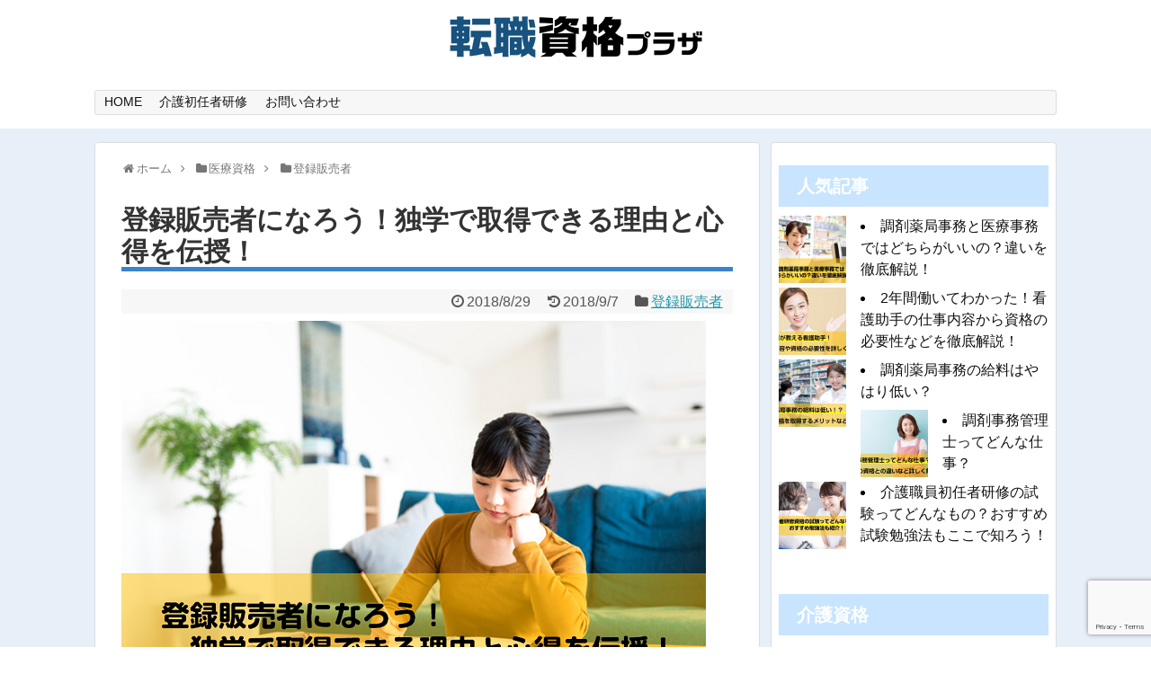

--- FILE ---
content_type: text/html; charset=UTF-8
request_url: https://fukushi-plaza.com/tourokuhannbaisya-dokugaku/
body_size: 67611
content:
<!DOCTYPE html>
<html lang="ja">
<head>
<meta name="google-site-verification" content="9RPDGdcxkcOeSvxmvge9-9fhsjYzMY9V0L-S-Gd-KMA" />
<meta charset="UTF-8">
  <meta name="viewport" content="width=1280, maximum-scale=1, user-scalable=yes">
<link rel="alternate" type="application/rss+xml" title="転職資格プラザ RSS Feed" href="https://fukushi-plaza.com/feed/" />
<link rel="pingback" href="https://fukushi-plaza.com/xmlrpc.php" />
<meta name="description" content="登録販売者が独学での取得が目指しやすい理由と、実際に独学をすすめるうえでの心得を紹介しています。
登録販売者に興味があったり、取得方法で悩んでいる方には必見の記事です。" />
<meta name="keywords" content="登録販売者" />
<!-- OGP -->
<meta property="og:type" content="article">
<meta property="og:description" content="登録販売者が独学での取得が目指しやすい理由と、実際に独学をすすめるうえでの心得を紹介しています。
登録販売者に興味があったり、取得方法で悩んでいる方には必見の記事です。">
<meta property="og:title" content="登録販売者になろう！独学で取得できる理由と心得を伝授！">
<meta property="og:url" content="https://fukushi-plaza.com/tourokuhannbaisya-dokugaku/">
<meta property="og:image" content="https://fukushi-plaza.com/wp-content/uploads/2018/08/dokugaku.png">
<meta property="og:site_name" content="転職資格プラザ">
<meta property="og:locale" content="ja_JP">
<!-- /OGP -->
<!-- Twitter Card -->
<meta name="twitter:card" content="summary">
<meta name="twitter:description" content="登録販売者が独学での取得が目指しやすい理由と、実際に独学をすすめるうえでの心得を紹介しています。
登録販売者に興味があったり、取得方法で悩んでいる方には必見の記事です。">
<meta name="twitter:title" content="登録販売者になろう！独学で取得できる理由と心得を伝授！">
<meta name="twitter:url" content="https://fukushi-plaza.com/tourokuhannbaisya-dokugaku/">
<meta name="twitter:image" content="https://fukushi-plaza.com/wp-content/uploads/2018/08/dokugaku.png">
<meta name="twitter:domain" content="fukushi-plaza.com">
<!-- /Twitter Card -->

<title>登録販売者になろう！独学で取得できる理由と心得を伝授！ | 転職資格プラザ</title>

<!-- All In One SEO Pack 3.7.1[1688,1722] -->
<script type="application/ld+json" class="aioseop-schema">{"@context":"https://schema.org","@graph":[{"@type":"Organization","@id":"https://fukushi-plaza.com/#organization","url":"https://fukushi-plaza.com/","name":"転職資格プラザ","sameAs":[]},{"@type":"WebSite","@id":"https://fukushi-plaza.com/#website","url":"https://fukushi-plaza.com/","name":"転職資格プラザ","publisher":{"@id":"https://fukushi-plaza.com/#organization"},"potentialAction":{"@type":"SearchAction","target":"https://fukushi-plaza.com/?s={search_term_string}","query-input":"required name=search_term_string"}},{"@type":"WebPage","@id":"https://fukushi-plaza.com/tourokuhannbaisya-dokugaku/#webpage","url":"https://fukushi-plaza.com/tourokuhannbaisya-dokugaku/","inLanguage":"ja","name":"登録販売者になろう！独学で取得できる理由と心得を伝授！","isPartOf":{"@id":"https://fukushi-plaza.com/#website"},"breadcrumb":{"@id":"https://fukushi-plaza.com/tourokuhannbaisya-dokugaku/#breadcrumblist"},"image":{"@type":"ImageObject","@id":"https://fukushi-plaza.com/tourokuhannbaisya-dokugaku/#primaryimage","url":"https://fukushi-plaza.com/wp-content/uploads/2018/08/dokugaku.png","width":650,"height":421},"primaryImageOfPage":{"@id":"https://fukushi-plaza.com/tourokuhannbaisya-dokugaku/#primaryimage"},"datePublished":"2018-08-29T03:32:16+09:00","dateModified":"2018-09-07T07:27:01+09:00"},{"@type":"Article","@id":"https://fukushi-plaza.com/tourokuhannbaisya-dokugaku/#article","isPartOf":{"@id":"https://fukushi-plaza.com/tourokuhannbaisya-dokugaku/#webpage"},"author":{"@id":"https://fukushi-plaza.com/author/fuadmin/#author"},"headline":"登録販売者になろう！独学で取得できる理由と心得を伝授！","datePublished":"2018-08-29T03:32:16+09:00","dateModified":"2018-09-07T07:27:01+09:00","commentCount":0,"mainEntityOfPage":{"@id":"https://fukushi-plaza.com/tourokuhannbaisya-dokugaku/#webpage"},"publisher":{"@id":"https://fukushi-plaza.com/#organization"},"articleSection":"登録販売者","image":{"@type":"ImageObject","@id":"https://fukushi-plaza.com/tourokuhannbaisya-dokugaku/#primaryimage","url":"https://fukushi-plaza.com/wp-content/uploads/2018/08/dokugaku.png","width":650,"height":421}},{"@type":"Person","@id":"https://fukushi-plaza.com/author/fuadmin/#author","name":"fuadmin","sameAs":[],"image":{"@type":"ImageObject","@id":"https://fukushi-plaza.com/#personlogo","url":"https://secure.gravatar.com/avatar/bd68d2c84fcfd15c44c6a2a6c5aadd3a?s=96&d=mm&r=g","width":96,"height":96,"caption":"fuadmin"}},{"@type":"BreadcrumbList","@id":"https://fukushi-plaza.com/tourokuhannbaisya-dokugaku/#breadcrumblist","itemListElement":[{"@type":"ListItem","position":1,"item":{"@type":"WebPage","@id":"https://fukushi-plaza.com/","url":"https://fukushi-plaza.com/","name":"転職資格プラザ"}},{"@type":"ListItem","position":2,"item":{"@type":"WebPage","@id":"https://fukushi-plaza.com/tourokuhannbaisya-dokugaku/","url":"https://fukushi-plaza.com/tourokuhannbaisya-dokugaku/","name":"登録販売者になろう！独学で取得できる理由と心得を伝授！"}}]}]}</script>
<link rel="canonical" href="https://fukushi-plaza.com/tourokuhannbaisya-dokugaku/" />
<!-- All In One SEO Pack -->
<link rel='dns-prefetch' href='//www.google.com' />
<link rel='dns-prefetch' href='//s.w.org' />
<link rel="alternate" type="application/rss+xml" title="転職資格プラザ &raquo; フィード" href="https://fukushi-plaza.com/feed/" />
<link rel="alternate" type="application/rss+xml" title="転職資格プラザ &raquo; コメントフィード" href="https://fukushi-plaza.com/comments/feed/" />
<link rel="alternate" type="application/rss+xml" title="転職資格プラザ &raquo; 登録販売者になろう！独学で取得できる理由と心得を伝授！ のコメントのフィード" href="https://fukushi-plaza.com/tourokuhannbaisya-dokugaku/feed/" />
		<script type="text/javascript">
			window._wpemojiSettings = {"baseUrl":"https:\/\/s.w.org\/images\/core\/emoji\/13.0.0\/72x72\/","ext":".png","svgUrl":"https:\/\/s.w.org\/images\/core\/emoji\/13.0.0\/svg\/","svgExt":".svg","source":{"concatemoji":"https:\/\/fukushi-plaza.com\/wp-includes\/js\/wp-emoji-release.min.js?ver=5.5.17&fver=20210415034915"}};
			!function(e,a,t){var n,r,o,i=a.createElement("canvas"),p=i.getContext&&i.getContext("2d");function s(e,t){var a=String.fromCharCode;p.clearRect(0,0,i.width,i.height),p.fillText(a.apply(this,e),0,0);e=i.toDataURL();return p.clearRect(0,0,i.width,i.height),p.fillText(a.apply(this,t),0,0),e===i.toDataURL()}function c(e){var t=a.createElement("script");t.src=e,t.defer=t.type="text/javascript",a.getElementsByTagName("head")[0].appendChild(t)}for(o=Array("flag","emoji"),t.supports={everything:!0,everythingExceptFlag:!0},r=0;r<o.length;r++)t.supports[o[r]]=function(e){if(!p||!p.fillText)return!1;switch(p.textBaseline="top",p.font="600 32px Arial",e){case"flag":return s([127987,65039,8205,9895,65039],[127987,65039,8203,9895,65039])?!1:!s([55356,56826,55356,56819],[55356,56826,8203,55356,56819])&&!s([55356,57332,56128,56423,56128,56418,56128,56421,56128,56430,56128,56423,56128,56447],[55356,57332,8203,56128,56423,8203,56128,56418,8203,56128,56421,8203,56128,56430,8203,56128,56423,8203,56128,56447]);case"emoji":return!s([55357,56424,8205,55356,57212],[55357,56424,8203,55356,57212])}return!1}(o[r]),t.supports.everything=t.supports.everything&&t.supports[o[r]],"flag"!==o[r]&&(t.supports.everythingExceptFlag=t.supports.everythingExceptFlag&&t.supports[o[r]]);t.supports.everythingExceptFlag=t.supports.everythingExceptFlag&&!t.supports.flag,t.DOMReady=!1,t.readyCallback=function(){t.DOMReady=!0},t.supports.everything||(n=function(){t.readyCallback()},a.addEventListener?(a.addEventListener("DOMContentLoaded",n,!1),e.addEventListener("load",n,!1)):(e.attachEvent("onload",n),a.attachEvent("onreadystatechange",function(){"complete"===a.readyState&&t.readyCallback()})),(n=t.source||{}).concatemoji?c(n.concatemoji):n.wpemoji&&n.twemoji&&(c(n.twemoji),c(n.wpemoji)))}(window,document,window._wpemojiSettings);
		</script>
		<style type="text/css">
img.wp-smiley,
img.emoji {
	display: inline !important;
	border: none !important;
	box-shadow: none !important;
	height: 1em !important;
	width: 1em !important;
	margin: 0 .07em !important;
	vertical-align: -0.1em !important;
	background: none !important;
	padding: 0 !important;
}
</style>
	<link rel='stylesheet' id='simplicity-style-css'  href='https://fukushi-plaza.com/wp-content/themes/simplicity2/style.css?ver=5.5.17&#038;fver=20180409033544' type='text/css' media='all' />
<link rel='stylesheet' id='responsive-style-css'  href='https://fukushi-plaza.com/wp-content/themes/simplicity2/css/responsive-pc.css?ver=5.5.17&#038;fver=20180409033544' type='text/css' media='all' />
<link rel='stylesheet' id='font-awesome-style-css'  href='https://fukushi-plaza.com/wp-content/themes/simplicity2/webfonts/css/font-awesome.min.css?ver=5.5.17&#038;fver=20180409033544' type='text/css' media='all' />
<link rel='stylesheet' id='icomoon-style-css'  href='https://fukushi-plaza.com/wp-content/themes/simplicity2/webfonts/icomoon/style.css?ver=5.5.17&#038;fver=20180409033544' type='text/css' media='all' />
<link rel='stylesheet' id='extension-style-css'  href='https://fukushi-plaza.com/wp-content/themes/simplicity2/css/extension.css?ver=5.5.17&#038;fver=20180409033544' type='text/css' media='all' />
<style id='extension-style-inline-css' type='text/css'>
#s{border-radius:25px}#s:focus{outline:0} #header .alignleft{text-align:center;max-width:none}#h-top #site-title a{margin-right:0}#site-description{margin-right:0}#header .alignright{display:none} #sidebar{background-color:#fff;padding:5px 8px;border-radius:4px;border:1px solid #ddd}@media screen and (max-width:639px){.article br{display:block}}
</style>
<link rel='stylesheet' id='child-style-css'  href='https://fukushi-plaza.com/wp-content/themes/simplicity2-child/style.css?ver=5.5.17&#038;fver=20180524033721' type='text/css' media='all' />
<link rel='stylesheet' id='print-style-css'  href='https://fukushi-plaza.com/wp-content/themes/simplicity2/css/print.css?ver=5.5.17&#038;fver=20180409033544' type='text/css' media='print' />
<link rel='stylesheet' id='sns-twitter-type-style-css'  href='https://fukushi-plaza.com/wp-content/themes/simplicity2/css/sns-twitter-type.css?ver=5.5.17&#038;fver=20180409033544' type='text/css' media='all' />
<link rel='stylesheet' id='wp-block-library-css'  href='https://fukushi-plaza.com/wp-includes/css/dist/block-library/style.min.css?ver=5.5.17&#038;fver=20201102065252' type='text/css' media='all' />
<link rel='stylesheet' id='contact-form-7-css'  href='https://fukushi-plaza.com/wp-content/plugins/contact-form-7/includes/css/styles.css?ver=5.3&#038;fver=20201021011302' type='text/css' media='all' />
<link rel='stylesheet' id='toc-screen-css'  href='https://fukushi-plaza.com/wp-content/plugins/table-of-contents-plus/screen.min.css?ver=2002&#038;fver=20150904020006' type='text/css' media='all' />
<link rel='stylesheet' id='wordpress-popular-posts-css-css'  href='https://fukushi-plaza.com/wp-content/plugins/wordpress-popular-posts/assets/css/wpp.css?ver=5.2.4&#038;fver=20200711122954' type='text/css' media='all' />
<script type='text/javascript' src='https://fukushi-plaza.com/wp-includes/js/jquery/jquery.js?ver=1.12.4-wp&#038;fver=20201102065254' id='jquery-core-js'></script>
<script type='application/json' id='wpp-json'>
{"sampling_active":0,"sampling_rate":100,"ajax_url":"https:\/\/fukushi-plaza.com\/wp-json\/wordpress-popular-posts\/v1\/popular-posts","ID":1152,"token":"964c99013e","lang":0,"debug":0}
</script>
<script type='text/javascript' src='https://fukushi-plaza.com/wp-content/plugins/wordpress-popular-posts/assets/js/wpp.min.js?ver=5.2.4&#038;fver=20200718062232' id='wpp-js-js'></script>
<link rel='shortlink' href='https://fukushi-plaza.com/?p=1152' />
<link rel="alternate" type="application/json+oembed" href="https://fukushi-plaza.com/wp-json/oembed/1.0/embed?url=https%3A%2F%2Ffukushi-plaza.com%2Ftourokuhannbaisya-dokugaku%2F" />
<link rel="alternate" type="text/xml+oembed" href="https://fukushi-plaza.com/wp-json/oembed/1.0/embed?url=https%3A%2F%2Ffukushi-plaza.com%2Ftourokuhannbaisya-dokugaku%2F&#038;format=xml" />
		<style type="text/css" id="wp-custom-css">
			a.button{
   display:block;
   padding:20px;
   margin:0 auto;
   color:#337ab7;/* 文字色 */
   text-align:center;
   font-size:20px;
   font-weight: bold;
   border-radius: 0px;   
   text-decoration: none;
   border: 3px solid #337ab7;/*枠*/
}
/* マウスオーバー時 */
a.button:hover{
   color:#ffffff!important;
   background: #337ab7;/* 反転背景色 */
}		</style>
		<link rel="SHORTCUT ICON" href="/favicon.ico" />
</head>
  <body class="post-template-default single single-post postid-1152 single-format-standard categoryid-33" itemscope itemtype="http://schema.org/WebPage">
    <div id="container">

      <!-- header -->
      <header itemscope itemtype="http://schema.org/WPHeader">
        <div id="header" class="clearfix">
          <div id="header-in">

                        <div id="h-top">
              <!-- モバイルメニュー表示用のボタン -->
<div id="mobile-menu">
  <a id="mobile-menu-toggle" href="#"><span class="fa fa-bars fa-2x"></span></a>
</div>

              <div class="alignleft top-title-catchphrase">
                <!-- サイトのタイトル -->
<p id="site-title" itemscope itemtype="http://schema.org/Organization">
  <a href="https://fukushi-plaza.com/"><img src="https://fukushi-plaza.com/wp-content/uploads/2019/05/logo4.png" alt="転職資格プラザ" class="site-title-img" /></a></p>
<!-- サイトの概要 -->
<p id="site-description">
  </p>
              </div>

              <div class="alignright top-sns-follows">
                                <!-- SNSページ -->
<div class="sns-pages">
<p class="sns-follow-msg">フォローする</p>
<ul class="snsp">
<li class="feedly-page"><a href="//feedly.com/i/subscription/feed/https://fukushi-plaza.com/feed/" target="blank" title="feedlyで更新情報を購読" rel="nofollow"><span class="icon-feedly-logo"></span></a></li><li class="rss-page"><a href="https://fukushi-plaza.com/feed/" target="_blank" title="RSSで更新情報をフォロー" rel="nofollow"><span class="icon-rss-logo"></span></a></li>  </ul>
</div>
                              </div>

            </div><!-- /#h-top -->
          </div><!-- /#header-in -->
        </div><!-- /#header -->
      </header>

      <!-- Navigation -->
<nav itemscope itemtype="http://schema.org/SiteNavigationElement">
  <div id="navi">
      	<div id="navi-in">
      <div class="menu-top-menu-container"><ul id="menu-top-menu" class="menu"><li id="menu-item-76" class="menu-item menu-item-type-custom menu-item-object-custom menu-item-home menu-item-76"><a href="https://fukushi-plaza.com/">HOME</a></li>
<li id="menu-item-36" class="menu-item menu-item-type-custom menu-item-object-custom menu-item-36"><a href="https://fukushi-plaza.com/syoninsyakensyu/guide/">介護初任者研修</a></li>
<li id="menu-item-1374" class="menu-item menu-item-type-post_type menu-item-object-page menu-item-1374"><a href="https://fukushi-plaza.com/contact/">お問い合わせ</a></li>
</ul></div>    </div><!-- /#navi-in -->
  </div><!-- /#navi -->
</nav>
<!-- /Navigation -->
      <!-- 本体部分 -->
      <div id="body">
        <div id="body-in" class="cf">

          


          <!-- main -->
          <main itemscope itemprop="mainContentOfPage">
            <div id="main" itemscope itemtype="http://schema.org/Blog">
  
  <div id="breadcrumb" class="breadcrumb-category"><div itemtype="http://data-vocabulary.org/Breadcrumb" itemscope="" class="breadcrumb-home"><span class="fa fa-home fa-fw"></span><a href="https://fukushi-plaza.com" itemprop="url"><span itemprop="title">ホーム</span></a><span class="sp"><span class="fa fa-angle-right"></span></span></div><div itemtype="http://data-vocabulary.org/Breadcrumb" itemscope=""><span class="fa fa-folder fa-fw"></span><a href="https://fukushi-plaza.com/category/iryoushikaku/" itemprop="url"><span itemprop="title">医療資格</span></a><span class="sp"><span class="fa fa-angle-right"></span></span></div><div itemtype="http://data-vocabulary.org/Breadcrumb" itemscope=""><span class="fa fa-folder fa-fw"></span><a href="https://fukushi-plaza.com/category/iryoushikaku/torokuhanbaisha/" itemprop="url"><span itemprop="title">登録販売者</span></a></div></div><!-- /#breadcrumb -->  <div id="post-1152" class="post-1152 post type-post status-publish format-standard has-post-thumbnail hentry category-torokuhanbaisha">
  <article class="article">
  
  
  <header>
    <h1 class="entry-title">
            登録販売者になろう！独学で取得できる理由と心得を伝授！          </h1>
    <p class="post-meta">
                <span class="post-date"><span class="fa fa-clock-o fa-fw"></span><span class="entry-date date published">2018/8/29</span></span>
              <span class="post-update"><span class="fa fa-history fa-fw"></span><time class="entry-date date updated" datetime="2018-09-07T16:27:01+09:00">2018/9/7</time></span>
    
      <span class="category"><span class="fa fa-folder fa-fw"></span><a href="https://fukushi-plaza.com/category/iryoushikaku/torokuhanbaisha/" rel="category tag">登録販売者</a></span>

      
      
      
      
      
    </p>

    
    
    
      </header>

  <figure class="eye-catch">
    <img width="650" height="421" src="https://fukushi-plaza.com/wp-content/uploads/2018/08/dokugaku.png" class="attachment-post-thumbnail size-post-thumbnail wp-post-image" alt="登録販売者になろう！ 　独学で取得できる理由と心得を伝授！" loading="lazy" srcset="https://fukushi-plaza.com/wp-content/uploads/2018/08/dokugaku.png 650w, https://fukushi-plaza.com/wp-content/uploads/2018/08/dokugaku-300x194.png 300w, https://fukushi-plaza.com/wp-content/uploads/2018/08/dokugaku-320x207.png 320w" sizes="(max-width: 650px) 100vw, 650px" /></figure>

  <div id="the-content" class="entry-content">
  <p>登録販売者に興味がある方や、登録販売者の資格を取得しようとしている方に向けた記事です。</p>
<p>登録販売者資格を目指す方法はたくさんありますが、今回は<strong>独学での資格取得</strong>がテーマです。</p>
<p>国家資格でもある登録販売者を<span class="marker-under">独学でも目指せる理由</span>や、<span class="marker-under">独学をすすめるうえでの心得</span>をご紹介していきます！</p>
<div id="toc_container" class="no_bullets"><p class="toc_title">目次</p><ul class="toc_list"><li><a href="#i"><span class="toc_number toc_depth_1">1</span> 登録販売者とはどのような資格なのか？</a><ul><li><a href="#i-2"><span class="toc_number toc_depth_2">1.1</span> 医薬品を販売・取り扱うのに必要な資格</a></li><li><a href="#i-3"><span class="toc_number toc_depth_2">1.2</span> 登録販売者は薬剤師とは違う！</a></li></ul></li><li><a href="#i-4"><span class="toc_number toc_depth_1">2</span> 登録販売者の資格は独学で取得できる！</a><ul><li><a href="#i-5"><span class="toc_number toc_depth_2">2.1</span> 登録販売者が国家資格だから！</a></li><li><a href="#i-6"><span class="toc_number toc_depth_2">2.2</span> 実務経験がなくても受験できるから！</a></li><li><a href="#i-7"><span class="toc_number toc_depth_2">2.3</span> 個人で一から勉強を始めることができるから！</a></li></ul></li><li><a href="#i-8"><span class="toc_number toc_depth_1">3</span> 登録販売者を独学で目指すための心得！</a><ul><li><a href="#1"><span class="toc_number toc_depth_2">3.1</span> 学習に使うテキストは1冊に絞るべし！</a></li><li><a href="#i-9"><span class="toc_number toc_depth_2">3.2</span> 過去問を繰り返すべし！</a></li><li><a href="#i-10"><span class="toc_number toc_depth_2">3.3</span> 知識を覚えるまで暗記すべし！</a></li></ul></li><li><a href="#i-11"><span class="toc_number toc_depth_1">4</span> 登録販売者を独学で目指そう！</a></li></ul></div>
<h2><span id="i">登録販売者とはどのような資格なのか？</span></h2>
<h3><span id="i-2">医薬品を販売・取り扱うのに必要な資格</span></h3>
<p>登録販売者という資格は、医薬品を取り扱うために必要な資格です。</p>
<p>登録販売者になれれば、薬局やドラッグストアでかぜ薬などの一般医薬品を販売したり、患者やお客と相談しながら必要な医薬品を提供したりすることができるようになります。</p>
<h3><span id="i-3">登録販売者は薬剤師とは違う！</span></h3>
<p>「あれ？薬局やドラッグストアで薬を扱っているのは薬剤師さんじゃないの？」</p>
<p>そう考える方も多いかもしれませんね。</p>
<p>たしかに、薬局やドラッグストアの中心で活躍しているのは、主に薬剤師の方々です。</p>
<p>しかし、薬剤師は新薬の開発や薬剤の調合が仕事の中心であるため、薬剤師さんが薬局などですべての患者さんやお客さんに対応しきれるわけではありません。</p>
<p><strong>そこで活躍するのが、登録販売者なのです。</strong></p>
<p>薬局やドラッグストアでは一般医薬品と呼ばれているものが販売されています。</p>
<p>一般用医薬品のうち、薬剤師にしか扱えない第一類医薬品というものもありますが「薬剤師のサポート役」として、それ以外の多くの医薬品を取り扱えうことを許されているのが登録販売者なのです！</p>
<p>具体的には、登録販売者はかぜ薬やビタミン剤などの第二類医薬品や第三類医薬品を扱うことができます。</p>
<p>一般用医薬品のうち、第二類医薬品と第三類医薬品がなんとその<strong>90％以上</strong>を占めているため、<span class="marker-under">「サブ薬剤師」である登録販売者も医薬品の多くを扱える立派な存在なのです！</span></p>
<h2><span id="i-4">登録販売者の資格は独学で取得できる！</span></h2>
<p><strong>「登録販売者は独学で目指せるのか？」</strong></p>
<p>結論を先に言いますと、<span class="marker-under">可能です！</span></p>
<p>登録販売者の資格は独学で取得できます！</p>
<p>では独学で取得可能であるという理由を説明していきましょう。</p>
<h3><span id="i-5">登録販売者が国家資格だから！</span></h3>
<p>「え？国家資格だからこそ、独学での取得は難しいのでは？」</p>
<p>そう考えるのが普通かもしれません。</p>
<p><strong>しかし国家資格であるということは、逆に言えば資格試験を実施しているところが公的機関のみだということなのです！</strong></p>
<p><span class="marker-under">つまり、民間資格と違って、試験の方法や問題のバラツキはありませんし、また過去問も出版社によって正規なものが販売されています。</span></p>
<p>きちんとした過去問が出ている資格なら、独学でも取得しやすそうですね！</p>
<h3><span id="i-6">実務経験がなくても受験できるから！</span></h3>
<p>以前までは、受験資格として「実務経験1年」が必要であった登録販売者。</p>
<p><strong>しかし、2015年度の試験から実務経験の有無に関係なく、特別な受験資格はなくなったのです！</strong></p>
<p><span class="marker-under">誰にでも受験資格がある登録販売者は、独学でも目指せるのです！</span></p>
<h3><span id="i-7">個人で一から勉強を始めることができるから！</span></h3>
<p>医師や薬剤師を目指す場合、医療関連の専門機関や専門学校・大学を卒業する必要があります。</p>
<p><strong>しかし、登録販売者を目指す方は医療機関や学校に通う必要はありません。</strong></p>
<p>医療関連の専門機関や学校を卒業しないと、受験できないということはありません。</p>
<p><span class="marker-under">登録販売者は、個人で一から医薬品の知識や薬事関係法規・制度の勉強をすることができます。</span></p>
<p>まさに独学にぴったりですね！</p>
<h2><span id="i-8">登録販売者を独学で目指すための心得！</span></h2>
<p>登録販売者の資格は独学で取得できることはわかっていただけたでしょうか？</p>
<p>では独学で登録販売者を目指すには、どんなところに注意して勉強していけばいいのでしょうか？</p>
<h3><span id="1">学習に使うテキストは1冊に絞るべし！</span></h3>
<p>登録販売者の資格は医薬品についてだけでなく、薬事法や制度なども含めた<strong>幅広い知識が必要とされています。</strong></p>
<p>そのため、やみくもにテキストをたくさん購入して、片っ端から読んでいくということは逆効果になってしまいます。</p>
<p><span class="marker-under">知識を覚えるための学習用のテキストは、資格取得に必要な知識がすべて載っている１冊だけに絞り、その1冊を何度も読み込む方がおすすめの独学勉強法です！</span></p>
<h3><span id="i-9">過去問を繰り返すべし！</span></h3>
<p>知識の定着と並行して、問題集を解きすすめていきましょう！</p>
<p>特に<strong>近年の過去問題集</strong>を用意してください。</p>
<p>最低でも3年分を2～3周するのがおすすめです。</p>
<p>また、試験問題の傾向は各都道府県で違います。</p>
<p>自身に合った対策が必要であるため、試験についての情報も確認してみてください。</p>
<div class="blog-card internal-blog-card blog-card-thumbnail-left cf"><div class="blog-card-thumbnail"><a href="https://fukushi-plaza.com/tourokuhannbaisya-nannido/" class="blog-card-thumbnail-link"><img width="100" height="100" src="https://fukushi-plaza.com/wp-content/uploads/2018/08/無題-100x100.png" class="blog-card-thumb-image wp-post-image" alt="" loading="lazy" srcset="https://fukushi-plaza.com/wp-content/uploads/2018/08/無題-100x100.png 100w, https://fukushi-plaza.com/wp-content/uploads/2018/08/無題-150x150.png 150w" sizes="(max-width: 100px) 100vw, 100px" /></a></div><div class="blog-card-content"><div class="blog-card-title"><a href="https://fukushi-plaza.com/tourokuhannbaisya-nannido/" class="blog-card-title-link">登録販売者資格の難易度とは？実は取得しやすい登録販売者</a></div><div class="blog-card-excerpt">登録販売者の難易度は決して高くはありません。しかし登録販売者の資格が国家資格であることや、合格率があまり高くないことから、受験を躊躇してしまう方も多いかもしれません。そんなあなたにおすすめの記事です。</div></div><div class="blog-card-footer"><div class="blog-card-site">fukushi-plaza.com</div><div class="blog-card-hatebu"><a href="//b.hatena.ne.jp/entry/https://fukushi-plaza.com/tourokuhannbaisya-nannido/" rel="nofollow"><img src="//b.hatena.ne.jp/entry/image/https://fukushi-plaza.com/tourokuhannbaisya-nannido/" alt="" /></a></div><div class="blog-card-date">2018-08-30 20:02</div></div></div>
<h3><span id="i-10">知識を覚えるまで暗記すべし！</span></h3>
<p>登録販売者の資格を取得するには、試験を受験するまでに、<span class="bold">いかに知識の定着ができているか</span>が重要です。</p>
<p>1冊のテキストに直接メモを書き込んで自分専用のテキストにしたり、過去問で出来なかった問題だけをテキストで復習することで演習量を稼いだりすることもいい勉強法でしょう。</p>
<p><span class="marker-under">試験に必要な知識量は多いので、覚えられるまでひたすらインプットとアウトプットを繰り返しましょう！</span></p>
<div class="blog-card internal-blog-card blog-card-thumbnail-left cf"><div class="blog-card-thumbnail"><a href="https://fukushi-plaza.com/tourokuhannbaisya-shiken/" class="blog-card-thumbnail-link"><img width="100" height="100" src="https://fukushi-plaza.com/wp-content/uploads/2018/08/試験-100x100.png" class="blog-card-thumb-image wp-post-image" alt="" loading="lazy" srcset="https://fukushi-plaza.com/wp-content/uploads/2018/08/試験-100x100.png 100w, https://fukushi-plaza.com/wp-content/uploads/2018/08/試験-150x150.png 150w" sizes="(max-width: 100px) 100vw, 100px" /></a></div><div class="blog-card-content"><div class="blog-card-title"><a href="https://fukushi-plaza.com/tourokuhannbaisya-shiken/" class="blog-card-title-link">登録販売者の試験ってどんなかんじ？合格率・問題内容・合格のコツを紹介！</a></div><div class="blog-card-excerpt">登録販売者の資格試験について、合格率や問題内容、合格のコツを紹介しています。登録販売者を目指す方にとって、試験突破は一つの関門です。当記事で試験突破の糸口をつかんでほしいです。</div></div><div class="blog-card-footer"><div class="blog-card-site">fukushi-plaza.com</div><div class="blog-card-hatebu"><a href="//b.hatena.ne.jp/entry/https://fukushi-plaza.com/tourokuhannbaisya-shiken/" rel="nofollow"><img src="//b.hatena.ne.jp/entry/image/https://fukushi-plaza.com/tourokuhannbaisya-shiken/" alt="" /></a></div><div class="blog-card-date">2018-08-30 16:53</div></div></div>
<h2><span id="i-11">登録販売者を独学で目指そう！</span></h2>
<p>いかがでしたか？</p>
<p>登録販売者の資格は独学でも取得できる資格であることがわかっていただけたでしょうか？</p>
<p>登録販売者こそ独学での取得が目指しやすいです。</p>
<p><strong>ぜひ独学で登録販売者になってみましょう！</strong></p>
  </div>

  <footer>
    <!-- ページリンク -->
    
      <!-- 文章下広告 -->
                  

    
    <div id="sns-group" class="sns-group sns-group-bottom">
    

<div class="sns-buttons sns-buttons-pc">
    <p class="sns-share-msg">シェアする</p>
    <ul class="snsb clearfix">
    <li class="balloon-btn twitter-balloon-btn twitter-balloon-btn-defalt">
  <div class="balloon-btn-set">
    <div class="arrow-box">
      <a href="//twitter.com/search?q=https%3A%2F%2Ffukushi-plaza.com%2Ftourokuhannbaisya-dokugaku%2F" target="blank" class="arrow-box-link twitter-arrow-box-link" rel="nofollow">
        <span class="social-count twitter-count"><span class="fa fa-comments"></span></span>
      </a>
    </div>
    <a href="https://twitter.com/intent/tweet?text=%E7%99%BB%E9%8C%B2%E8%B2%A9%E5%A3%B2%E8%80%85%E3%81%AB%E3%81%AA%E3%82%8D%E3%81%86%EF%BC%81%E7%8B%AC%E5%AD%A6%E3%81%A7%E5%8F%96%E5%BE%97%E3%81%A7%E3%81%8D%E3%82%8B%E7%90%86%E7%94%B1%E3%81%A8%E5%BF%83%E5%BE%97%E3%82%92%E4%BC%9D%E6%8E%88%EF%BC%81&amp;url=https%3A%2F%2Ffukushi-plaza.com%2Ftourokuhannbaisya-dokugaku%2F" target="blank" class="balloon-btn-link twitter-balloon-btn-link twitter-balloon-btn-link-default" rel="nofollow">
      <span class="fa fa-twitter"></span>
              <span class="tweet-label">ツイート</span>
          </a>
  </div>
</li>
        <li class="facebook-btn"><div class="fb-like" data-href="https://fukushi-plaza.com/tourokuhannbaisya-dokugaku/" data-layout="box_count" data-action="like" data-show-faces="false" data-share="true"></div></li>
            <li class="google-plus-btn"><script type="text/javascript" src="//apis.google.com/js/plusone.js"></script>
      <div class="g-plusone" data-size="tall" data-href="https://fukushi-plaza.com/tourokuhannbaisya-dokugaku/"></div>
    </li>
            <li class="hatena-btn"> <a href="//b.hatena.ne.jp/entry/https://fukushi-plaza.com/tourokuhannbaisya-dokugaku/" class="hatena-bookmark-button" data-hatena-bookmark-title="登録販売者になろう！独学で取得できる理由と心得を伝授！｜転職資格プラザ" data-hatena-bookmark-layout="vertical-large"><img src="//b.st-hatena.com/images/entry-button/button-only.gif" alt="このエントリーをはてなブックマークに追加" style="border: none;" /></a><script type="text/javascript" src="//b.st-hatena.com/js/bookmark_button.js" async="async"></script>
    </li>
            <li class="pocket-btn"><a data-pocket-label="pocket" data-pocket-count="vertical" class="pocket-btn" data-lang="en"></a>
<script type="text/javascript">!function(d,i){if(!d.getElementById(i)){var j=d.createElement("script");j.id=i;j.src="//widgets.getpocket.com/v1/j/btn.js?v=1";var w=d.getElementById(i);d.body.appendChild(j);}}(document,"pocket-btn-js");</script>
    </li>
            <li class="line-btn">
      <a href="//timeline.line.me/social-plugin/share?url=https%3A%2F%2Ffukushi-plaza.com%2Ftourokuhannbaisya-dokugaku%2F" target="blank" class="line-btn-link" rel="nofollow">
          <img src="https://fukushi-plaza.com/wp-content/themes/simplicity2/images/line-btn.png" alt="" class="line-btn-img"><img src="https://fukushi-plaza.com/wp-content/themes/simplicity2/images/line-btn-mini.png" alt="" class="line-btn-img-mini">
        </a>
    </li>
                      </ul>
</div>

    <!-- SNSページ -->
<div class="sns-pages">
<p class="sns-follow-msg">フォローする</p>
<ul class="snsp">
<li class="feedly-page"><a href="//feedly.com/i/subscription/feed/https://fukushi-plaza.com/feed/" target="blank" title="feedlyで更新情報を購読" rel="nofollow"><span class="icon-feedly-logo"></span></a></li><li class="rss-page"><a href="https://fukushi-plaza.com/feed/" target="_blank" title="RSSで更新情報をフォロー" rel="nofollow"><span class="icon-rss-logo"></span></a></li>  </ul>
</div>
    </div>

    
    <p class="footer-post-meta">

            <span class="post-tag"></span>
      
      <span class="post-author vcard author"><span class="fa fa-user fa-fw"></span><span class="fn"><a href="https://fukushi-plaza.com/author/fuadmin/">fuadmin</a>
</span></span>

      
          </p>
  </footer>
  </article><!-- .article -->
  </div><!-- .post -->

      <div id="under-entry-body">

            <aside id="related-entries">
        <h2>関連記事</h2>
                <article class="related-entry cf">
  <div class="related-entry-thumb">
    <a href="https://fukushi-plaza.com/tourokuhannbaisya-kyuuryou/" title="登録販売者の給料ってどれくらい？給料アップの方法もたくさん紹介！">
        <img width="100" height="100" src="https://fukushi-plaza.com/wp-content/uploads/2018/08/kyuuryou-100x100.png" class="related-entry-thumb-image wp-post-image" alt="" loading="lazy" srcset="https://fukushi-plaza.com/wp-content/uploads/2018/08/kyuuryou-100x100.png 100w, https://fukushi-plaza.com/wp-content/uploads/2018/08/kyuuryou-150x150.png 150w" sizes="(max-width: 100px) 100vw, 100px" />        </a>
  </div><!-- /.related-entry-thumb -->

  <div class="related-entry-content">
    <header>
      <h3 class="related-entry-title">
        <a href="https://fukushi-plaza.com/tourokuhannbaisya-kyuuryou/" class="related-entry-title-link" title="登録販売者の給料ってどれくらい？給料アップの方法もたくさん紹介！">
        登録販売者の給料ってどれくらい？給料アップの方法もたくさん紹介！        </a></h3>
    </header>
    <p class="related-entry-snippet">
   登録販売者の給料の実態について、資格手当込みの金額や登録販売者に似た職業の薬剤師と比較して紹介します。登録販売者となってからの給料アップの方法も合わせて紹介していきます。</p>

        <footer>
      <p class="related-entry-read"><a href="https://fukushi-plaza.com/tourokuhannbaisya-kyuuryou/">記事を読む</a></p>
    </footer>
    
  </div><!-- /.related-entry-content -->
</article><!-- /.elated-entry -->      <article class="related-entry cf">
  <div class="related-entry-thumb">
    <a href="https://fukushi-plaza.com/tourokuhannbaisya/" title="登録販売者ってどんな仕事？仕事内容から資格取得までここでわかる！">
        <img width="100" height="100" src="https://fukushi-plaza.com/wp-content/uploads/2018/08/登録販売者ってどんな仕事？仕事内容から資格取得までここでわかる！-1-100x100.png" class="related-entry-thumb-image wp-post-image" alt="" loading="lazy" srcset="https://fukushi-plaza.com/wp-content/uploads/2018/08/登録販売者ってどんな仕事？仕事内容から資格取得までここでわかる！-1-100x100.png 100w, https://fukushi-plaza.com/wp-content/uploads/2018/08/登録販売者ってどんな仕事？仕事内容から資格取得までここでわかる！-1-150x150.png 150w" sizes="(max-width: 100px) 100vw, 100px" />        </a>
  </div><!-- /.related-entry-thumb -->

  <div class="related-entry-content">
    <header>
      <h3 class="related-entry-title">
        <a href="https://fukushi-plaza.com/tourokuhannbaisya/" class="related-entry-title-link" title="登録販売者ってどんな仕事？仕事内容から資格取得までここでわかる！">
        登録販売者ってどんな仕事？仕事内容から資格取得までここでわかる！        </a></h3>
    </header>
    <p class="related-entry-snippet">
   登録販売者資格の仕事内容やメリット・デメリット・資格取得の難易度について紹介しています。登録販売者についての知識がない方も、まずはこちらの記事をご覧ください。</p>

        <footer>
      <p class="related-entry-read"><a href="https://fukushi-plaza.com/tourokuhannbaisya/">記事を読む</a></p>
    </footer>
    
  </div><!-- /.related-entry-content -->
</article><!-- /.elated-entry -->      <article class="related-entry cf">
  <div class="related-entry-thumb">
    <a href="https://fukushi-plaza.com/tourokuhannbaisya-yarigai/" title="登録販売者がやりがいを感じる時とは？実際の職場での体験談と合わせて紹介！">
        <img width="100" height="100" src="https://fukushi-plaza.com/wp-content/uploads/2018/09/無題-100x100.png" class="related-entry-thumb-image wp-post-image" alt="" loading="lazy" srcset="https://fukushi-plaza.com/wp-content/uploads/2018/09/無題-100x100.png 100w, https://fukushi-plaza.com/wp-content/uploads/2018/09/無題-150x150.png 150w" sizes="(max-width: 100px) 100vw, 100px" />        </a>
  </div><!-- /.related-entry-thumb -->

  <div class="related-entry-content">
    <header>
      <h3 class="related-entry-title">
        <a href="https://fukushi-plaza.com/tourokuhannbaisya-yarigai/" class="related-entry-title-link" title="登録販売者がやりがいを感じる時とは？実際の職場での体験談と合わせて紹介！">
        登録販売者がやりがいを感じる時とは？実際の職場での体験談と合わせて紹介！        </a></h3>
    </header>
    <p class="related-entry-snippet">
   求人率が高いこと、安定した勤務時間など多くのメリットがあるため注目されている登録販売者ですが、実際に仕事をしてやりがいを感じるのはどんなときなのでしょうか？実際に登録販売者として働いている方の体験談を交えて紹介します！</p>

        <footer>
      <p class="related-entry-read"><a href="https://fukushi-plaza.com/tourokuhannbaisya-yarigai/">記事を読む</a></p>
    </footer>
    
  </div><!-- /.related-entry-content -->
</article><!-- /.elated-entry -->      <article class="related-entry cf">
  <div class="related-entry-thumb">
    <a href="https://fukushi-plaza.com/tourokuhannbaisya-yakuzaishi/" title="登録販売者は薬剤師とは違う！仕事内容・年収・資格取得方法で比較してみた">
        <img width="100" height="100" src="https://fukushi-plaza.com/wp-content/uploads/2018/08/yakuzaisi-100x100.png" class="related-entry-thumb-image wp-post-image" alt="" loading="lazy" srcset="https://fukushi-plaza.com/wp-content/uploads/2018/08/yakuzaisi-100x100.png 100w, https://fukushi-plaza.com/wp-content/uploads/2018/08/yakuzaisi-150x150.png 150w" sizes="(max-width: 100px) 100vw, 100px" />        </a>
  </div><!-- /.related-entry-thumb -->

  <div class="related-entry-content">
    <header>
      <h3 class="related-entry-title">
        <a href="https://fukushi-plaza.com/tourokuhannbaisya-yakuzaishi/" class="related-entry-title-link" title="登録販売者は薬剤師とは違う！仕事内容・年収・資格取得方法で比較してみた">
        登録販売者は薬剤師とは違う！仕事内容・年収・資格取得方法で比較してみた        </a></h3>
    </header>
    <p class="related-entry-snippet">
   登録販売者と薬剤師は、ともに医薬品を扱うために資格を保有した方しか携われない仕事です。しかし、登録販売者と薬剤師には多くの違いがあります。仕事内容・年収・資格取得方法の面から比較してみました。</p>

        <footer>
      <p class="related-entry-read"><a href="https://fukushi-plaza.com/tourokuhannbaisya-yakuzaishi/">記事を読む</a></p>
    </footer>
    
  </div><!-- /.related-entry-content -->
</article><!-- /.elated-entry -->      <article class="related-entry cf">
  <div class="related-entry-thumb">
    <a href="https://fukushi-plaza.com/tourokuhannbaisya-shikaku/" title="登録販売者になりたい？おすすめの資格取得方法３つを紹介！">
        <img width="100" height="100" src="https://fukushi-plaza.com/wp-content/uploads/2018/08/登録販売者になりたい？おすすめ資格取得法３つを紹介！-100x100.png" class="related-entry-thumb-image wp-post-image" alt="" loading="lazy" srcset="https://fukushi-plaza.com/wp-content/uploads/2018/08/登録販売者になりたい？おすすめ資格取得法３つを紹介！-100x100.png 100w, https://fukushi-plaza.com/wp-content/uploads/2018/08/登録販売者になりたい？おすすめ資格取得法３つを紹介！-150x150.png 150w" sizes="(max-width: 100px) 100vw, 100px" />        </a>
  </div><!-- /.related-entry-thumb -->

  <div class="related-entry-content">
    <header>
      <h3 class="related-entry-title">
        <a href="https://fukushi-plaza.com/tourokuhannbaisya-shikaku/" class="related-entry-title-link" title="登録販売者になりたい？おすすめの資格取得方法３つを紹介！">
        登録販売者になりたい？おすすめの資格取得方法３つを紹介！        </a></h3>
    </header>
    <p class="related-entry-snippet">
   登録販売者の資格取得を目指す方のための記事です。資格取得を目指すうえで、おすすめ勉強法を紹介しています。それぞれの勉強法を比較しながら自身に合った勉強法を探していくことが重要でしょう。</p>

        <footer>
      <p class="related-entry-read"><a href="https://fukushi-plaza.com/tourokuhannbaisya-shikaku/">記事を読む</a></p>
    </footer>
    
  </div><!-- /.related-entry-content -->
</article><!-- /.elated-entry -->      <article class="related-entry cf">
  <div class="related-entry-thumb">
    <a href="https://fukushi-plaza.com/tourokuhannbaisya-jitumukeikenn/" title="登録販売者になるには実務経験は必要？実務経験を積んでキャリアアップしよう！">
        <img width="100" height="100" src="https://fukushi-plaza.com/wp-content/uploads/2018/08/無題-1-100x100.png" class="related-entry-thumb-image wp-post-image" alt="" loading="lazy" srcset="https://fukushi-plaza.com/wp-content/uploads/2018/08/無題-1-100x100.png 100w, https://fukushi-plaza.com/wp-content/uploads/2018/08/無題-1-150x150.png 150w" sizes="(max-width: 100px) 100vw, 100px" />        </a>
  </div><!-- /.related-entry-thumb -->

  <div class="related-entry-content">
    <header>
      <h3 class="related-entry-title">
        <a href="https://fukushi-plaza.com/tourokuhannbaisya-jitumukeikenn/" class="related-entry-title-link" title="登録販売者になるには実務経験は必要？実務経験を積んでキャリアアップしよう！">
        登録販売者になるには実務経験は必要？実務経験を積んでキャリアアップしよう！        </a></h3>
    </header>
    <p class="related-entry-snippet">
   登録販売者になるだけならば、実務経験は必要ありません。しかし、実務経験の差で他の登録販売者よりキャリアアップすることができます。登録販売者になった暁には実務経験を積むことを強くお勧めします。</p>

        <footer>
      <p class="related-entry-read"><a href="https://fukushi-plaza.com/tourokuhannbaisya-jitumukeikenn/">記事を読む</a></p>
    </footer>
    
  </div><!-- /.related-entry-content -->
</article><!-- /.elated-entry -->      <article class="related-entry cf">
  <div class="related-entry-thumb">
    <a href="https://fukushi-plaza.com/tourokuhanbaisha-tenshoku-mikeiken-drag/" title="ドラッグストアへ転職したい登録販売者の方向け！転職事情を紹介！">
        <img width="100" height="100" src="https://fukushi-plaza.com/wp-content/uploads/2019/08/登録販売者ドラッグストア転職-v1.0-2019.08.23-戸谷海輝-100x100.png" class="related-entry-thumb-image wp-post-image" alt="" loading="lazy" srcset="https://fukushi-plaza.com/wp-content/uploads/2019/08/登録販売者ドラッグストア転職-v1.0-2019.08.23-戸谷海輝-100x100.png 100w, https://fukushi-plaza.com/wp-content/uploads/2019/08/登録販売者ドラッグストア転職-v1.0-2019.08.23-戸谷海輝-150x150.png 150w" sizes="(max-width: 100px) 100vw, 100px" />        </a>
  </div><!-- /.related-entry-thumb -->

  <div class="related-entry-content">
    <header>
      <h3 class="related-entry-title">
        <a href="https://fukushi-plaza.com/tourokuhanbaisha-tenshoku-mikeiken-drag/" class="related-entry-title-link" title="ドラッグストアへ転職したい登録販売者の方向け！転職事情を紹介！">
        ドラッグストアへ転職したい登録販売者の方向け！転職事情を紹介！        </a></h3>
    </header>
    <p class="related-entry-snippet">
   登録販売者は薬事法改正に伴い需要がさらに見込まれています。ドラッグストアや薬局、働き先は多彩にあります。それにより、自分にあった職場を求め転職する人も多いです。今回はドラッグストアへ転職方法・働きかたをご紹介します。</p>

        <footer>
      <p class="related-entry-read"><a href="https://fukushi-plaza.com/tourokuhanbaisha-tenshoku-mikeiken-drag/">記事を読む</a></p>
    </footer>
    
  </div><!-- /.related-entry-content -->
</article><!-- /.elated-entry -->      <article class="related-entry cf">
  <div class="related-entry-thumb">
    <a href="https://fukushi-plaza.com/tourokuhanbaisha-tenshoku-mikeiken/" title="登録販売者は未経験でも転職できる？　転職条件や、給料などを紹介！">
        <img width="100" height="100" src="https://fukushi-plaza.com/wp-content/uploads/2019/08/登録販売者未経験転職-100x100.jpg" class="related-entry-thumb-image wp-post-image" alt="" loading="lazy" srcset="https://fukushi-plaza.com/wp-content/uploads/2019/08/登録販売者未経験転職-100x100.jpg 100w, https://fukushi-plaza.com/wp-content/uploads/2019/08/登録販売者未経験転職-150x150.jpg 150w" sizes="(max-width: 100px) 100vw, 100px" />        </a>
  </div><!-- /.related-entry-thumb -->

  <div class="related-entry-content">
    <header>
      <h3 class="related-entry-title">
        <a href="https://fukushi-plaza.com/tourokuhanbaisha-tenshoku-mikeiken/" class="related-entry-title-link" title="登録販売者は未経験でも転職できる？　転職条件や、給料などを紹介！">
        登録販売者は未経験でも転職できる？　転職条件や、給料などを紹介！        </a></h3>
    </header>
    <p class="related-entry-snippet">
   需要が増えている資格、登録販売者。ですが、「未経験での転職は難しそう」と思っていませんか？今回の記事では、登録販売者の未経験での転職活動の仕方、転職事情を紹介します！</p>

        <footer>
      <p class="related-entry-read"><a href="https://fukushi-plaza.com/tourokuhanbaisha-tenshoku-mikeiken/">記事を読む</a></p>
    </footer>
    
  </div><!-- /.related-entry-content -->
</article><!-- /.elated-entry -->      <article class="related-entry cf">
  <div class="related-entry-thumb">
    <a href="https://fukushi-plaza.com/tourokuhannbaisya-shiken/" title="登録販売者の試験ってどんなかんじ？合格率・問題内容・合格のコツを紹介！">
        <img width="100" height="100" src="https://fukushi-plaza.com/wp-content/uploads/2018/08/試験-100x100.png" class="related-entry-thumb-image wp-post-image" alt="" loading="lazy" srcset="https://fukushi-plaza.com/wp-content/uploads/2018/08/試験-100x100.png 100w, https://fukushi-plaza.com/wp-content/uploads/2018/08/試験-150x150.png 150w" sizes="(max-width: 100px) 100vw, 100px" />        </a>
  </div><!-- /.related-entry-thumb -->

  <div class="related-entry-content">
    <header>
      <h3 class="related-entry-title">
        <a href="https://fukushi-plaza.com/tourokuhannbaisya-shiken/" class="related-entry-title-link" title="登録販売者の試験ってどんなかんじ？合格率・問題内容・合格のコツを紹介！">
        登録販売者の試験ってどんなかんじ？合格率・問題内容・合格のコツを紹介！        </a></h3>
    </header>
    <p class="related-entry-snippet">
   登録販売者の資格試験について、合格率や問題内容、合格のコツを紹介しています。登録販売者を目指す方にとって、試験突破は一つの関門です。当記事で試験突破の糸口をつかんでほしいです。</p>

        <footer>
      <p class="related-entry-read"><a href="https://fukushi-plaza.com/tourokuhannbaisya-shiken/">記事を読む</a></p>
    </footer>
    
  </div><!-- /.related-entry-content -->
</article><!-- /.elated-entry -->      <article class="related-entry cf">
  <div class="related-entry-thumb">
    <a href="https://fukushi-plaza.com/tourokuhanbaisha-tenshoku-shorui/" title="登録販売者の転職に必要な書類や手続きを解説！">
        <img width="100" height="100" src="https://fukushi-plaza.com/wp-content/uploads/2019/08/登録販売者転職書類-v1.1-2019.08.23-戸谷海輝-100x100.png" class="related-entry-thumb-image wp-post-image" alt="" loading="lazy" srcset="https://fukushi-plaza.com/wp-content/uploads/2019/08/登録販売者転職書類-v1.1-2019.08.23-戸谷海輝-100x100.png 100w, https://fukushi-plaza.com/wp-content/uploads/2019/08/登録販売者転職書類-v1.1-2019.08.23-戸谷海輝-150x150.png 150w" sizes="(max-width: 100px) 100vw, 100px" />        </a>
  </div><!-- /.related-entry-thumb -->

  <div class="related-entry-content">
    <header>
      <h3 class="related-entry-title">
        <a href="https://fukushi-plaza.com/tourokuhanbaisha-tenshoku-shorui/" class="related-entry-title-link" title="登録販売者の転職に必要な書類や手続きを解説！">
        登録販売者の転職に必要な書類や手続きを解説！        </a></h3>
    </header>
    <p class="related-entry-snippet">
   登録販売者の需要の高まる現在。登録販売者へ転職したいという方も多いでしょう。ですが、登録販売者のになるには必要な書類がいくつかあります。今回の記事では、転職の際の手続きや必要な書類を紹介していきます！</p>

        <footer>
      <p class="related-entry-read"><a href="https://fukushi-plaza.com/tourokuhanbaisha-tenshoku-shorui/">記事を読む</a></p>
    </footer>
    
  </div><!-- /.related-entry-content -->
</article><!-- /.elated-entry -->  
  <br style="clear:both;">      </aside><!-- #related-entries -->
      


        <!-- 広告 -->
                  
      
      <!-- post navigation -->
<div class="navigation">
      <div class="prev"><a href="https://fukushi-plaza.com/iryoujimu-iryoujimukanrishi/" rel="prev"><span class="fa fa-arrow-left fa-2x pull-left"></span>医療事務の資格の１つ医療事務管理士ってどんな資格？試験概要・難易度・勉強法全て解説します！</a></div>
      <div class="next"><a href="https://fukushi-plaza.com/tourokuhannbaisya-yakuzaishi/" rel="next"><span class="fa fa-arrow-right fa-2x pull-left"></span>登録販売者は薬剤師とは違う！仕事内容・年収・資格取得方法で比較してみた</a></div>
  </div>
<!-- /post navigation -->
      <!-- comment area -->
<div id="comment-area">
	<aside></aside></div>
<!-- /comment area -->      </div>
    
            </div><!-- /#main -->
          </main>
        <!-- sidebar -->
<div id="sidebar" role="complementary">
    
  <div id="sidebar-widget">
  <!-- ウイジェット -->
            <aside id="popular_ranking-4" class="widget widget_popular_ranking"><h3 class="widget_title sidebar_widget_title">人気記事</h3>
<!-- WordPress Popular Posts -->


<li><a href="https://fukushi-plaza.com/tyouzaiyakkyokuzimu-iryouzimu/" target="_self"><img src="https://fukushi-plaza.com/wp-content/uploads/wordpress-popular-posts/1244-featured-75x75.png" width="75" height="75" alt="調剤薬局事務と医療事務ではどちらがいいの？違いを徹底解説！" class="wpp-thumbnail wpp_featured wpp_cached_thumb" loading="lazy" /></a> <a href="https://fukushi-plaza.com/tyouzaiyakkyokuzimu-iryouzimu/" class="wpp-post-title" target="_self">調剤薬局事務と医療事務ではどちらがいいの？違いを徹底解説！</a> <span class="wpp-meta post-stats"></span></li>
<li><a href="https://fukushi-plaza.com/koangojosyu/" target="_self"><img src="https://fukushi-plaza.com/wp-content/uploads/wordpress-popular-posts/874-featured-75x75.png" width="75" height="75" alt="経験者が教える看護助手の仕事内容や資格の必要性について" class="wpp-thumbnail wpp_featured wpp_cached_thumb" loading="lazy" /></a> <a href="https://fukushi-plaza.com/koangojosyu/" class="wpp-post-title" target="_self">2年間働いてわかった！看護助手の仕事内容から資格の必要性などを徹底解説！</a> <span class="wpp-meta post-stats"></span></li>
<li><a href="https://fukushi-plaza.com/tyouzaiyakkyokuzimu-kyuuryou/" target="_self"><img src="https://fukushi-plaza.com/wp-content/uploads/wordpress-popular-posts/843-featured-75x75.png" width="75" height="75" alt="調剤薬局事務の給料は低い！？資格を取得するメリットなど解説！" class="wpp-thumbnail wpp_featured wpp_cached_thumb" loading="lazy" /></a> <a href="https://fukushi-plaza.com/tyouzaiyakkyokuzimu-kyuuryou/" class="wpp-post-title" target="_self">調剤薬局事務の給料はやはり低い？</a> <span class="wpp-meta post-stats"></span></li>
<li><a href="https://fukushi-plaza.com/tyourijimukannrishi/" target="_self"><img src="https://fukushi-plaza.com/wp-content/uploads/wordpress-popular-posts/881-featured-75x75.png" width="75" height="75" alt="調剤事務管理士ってどんな仕事？他の資格との違いなど詳しく解説！" class="wpp-thumbnail wpp_featured wpp_cached_thumb" loading="lazy" /></a> <a href="https://fukushi-plaza.com/tyourijimukannrishi/" class="wpp-post-title" target="_self">調剤事務管理士ってどんな仕事？</a> <span class="wpp-meta post-stats"></span></li>
<li><a href="https://fukushi-plaza.com/syoninnsyakennsyuu-shikenn/" target="_self"><img src="https://fukushi-plaza.com/wp-content/uploads/wordpress-popular-posts/743-featured-75x75.png" width="75" height="75" alt="初任者研修資格の勉強ってどんなもの？おすすめ勉強法も紹介！！" class="wpp-thumbnail wpp_featured wpp_cached_thumb" loading="lazy" /></a> <a href="https://fukushi-plaza.com/syoninnsyakennsyuu-shikenn/" class="wpp-post-title" target="_self">介護職員初任者研修の試験ってどんなもの？おすすめ試験勉強法もここで知ろう！</a> <span class="wpp-meta post-stats"></span></li>


<div class="clear"></div>

</aside>  <aside id="nav_menu-2" class="widget widget_nav_menu"><h3 class="widget_title sidebar_widget_title">介護資格</h3><div class="menu-%e4%ba%ba%e6%b0%97%e3%81%ae%e8%a8%98%e4%ba%8b-container"><ul id="menu-%e4%ba%ba%e6%b0%97%e3%81%ae%e8%a8%98%e4%ba%8b" class="menu"><li id="menu-item-110" class="menu-item menu-item-type-taxonomy menu-item-object-category menu-item-110"><a href="https://fukushi-plaza.com/category/kaigoshikaku/syoninsyakensyu/">介護職員初任者研修</a></li>
<li id="menu-item-109" class="menu-item menu-item-type-taxonomy menu-item-object-category menu-item-109"><a href="https://fukushi-plaza.com/category/kaigoshikaku/jitumusyakensyu/">実務者研修</a></li>
<li id="menu-item-159" class="menu-item menu-item-type-taxonomy menu-item-object-category menu-item-159"><a href="https://fukushi-plaza.com/category/kaigoshikaku/caremanager/">ケアマネジャー</a></li>
<li id="menu-item-160" class="menu-item menu-item-type-taxonomy menu-item-object-category menu-item-160"><a href="https://fukushi-plaza.com/category/kaigoshikaku/kaigohukusisi/">介護福祉士</a></li>
<li id="menu-item-689" class="menu-item menu-item-type-taxonomy menu-item-object-category menu-item-689"><a href="https://fukushi-plaza.com/category/kaigoshikaku/syakaifukusisi/">社会福祉士</a></li>
<li id="menu-item-690" class="menu-item menu-item-type-taxonomy menu-item-object-category menu-item-690"><a href="https://fukushi-plaza.com/category/kaigoshikaku/seisinhokenfukusisi/">精神保健福祉士</a></li>
<li id="menu-item-468" class="menu-item menu-item-type-taxonomy menu-item-object-category menu-item-468"><a href="https://fukushi-plaza.com/category/kaigoshikaku/kaigojimu/">介護事務</a></li>
<li id="menu-item-161" class="menu-item menu-item-type-taxonomy menu-item-object-category menu-item-161"><a href="https://fukushi-plaza.com/category/kaigoshikaku/fukushijukankyo/">福祉住環境コーディネーター</a></li>
<li id="menu-item-692" class="menu-item menu-item-type-taxonomy menu-item-object-category menu-item-692"><a href="https://fukushi-plaza.com/category/kaigoshikaku/fukushiyougusenmonsoudanin/">福祉用具専門相談員</a></li>
</ul></div></aside><aside id="nav_menu-6" class="widget widget_nav_menu"><h3 class="widget_title sidebar_widget_title">医療資格</h3><div class="menu-%e5%8c%bb%e7%99%82%e8%b3%87%e6%a0%bc-container"><ul id="menu-%e5%8c%bb%e7%99%82%e8%b3%87%e6%a0%bc" class="menu"><li id="menu-item-394" class="menu-item menu-item-type-taxonomy menu-item-object-category menu-item-394"><a href="https://fukushi-plaza.com/category/iryoushikaku/iryojimu/">医療事務</a></li>
<li id="menu-item-1999" class="menu-item menu-item-type-taxonomy menu-item-object-category menu-item-1999"><a href="https://fukushi-plaza.com/category/iryoushikaku/yakuzaishi/">薬剤師</a></li>
<li id="menu-item-1340" class="menu-item menu-item-type-taxonomy menu-item-object-category current-post-ancestor current-menu-parent current-post-parent menu-item-1340"><a href="https://fukushi-plaza.com/category/iryoushikaku/torokuhanbaisha/">登録販売者</a></li>
<li id="menu-item-797" class="menu-item menu-item-type-taxonomy menu-item-object-category menu-item-797"><a href="https://fukushi-plaza.com/category/iryoushikaku/tyouzaiyakkokujimu/">調剤薬局事務</a></li>
<li id="menu-item-695" class="menu-item menu-item-type-taxonomy menu-item-object-category menu-item-695"><a href="https://fukushi-plaza.com/category/iryoushikaku/kangoshi/">看護師</a></li>
<li id="menu-item-696" class="menu-item menu-item-type-taxonomy menu-item-object-category menu-item-696"><a href="https://fukushi-plaza.com/category/iryoushikaku/junkangosi/">准看護師</a></li>
<li id="menu-item-1998" class="menu-item menu-item-type-taxonomy menu-item-object-category menu-item-1998"><a href="https://fukushi-plaza.com/category/iryoushikaku/%e7%9c%8b%e8%ad%b7%e5%8a%a9%e6%89%8b/">看護助手</a></li>
<li id="menu-item-697" class="menu-item menu-item-type-taxonomy menu-item-object-category menu-item-697"><a href="https://fukushi-plaza.com/category/iryoushikaku/rigakuryouhousi/">理学療法士</a></li>
<li id="menu-item-698" class="menu-item menu-item-type-taxonomy menu-item-object-category menu-item-698"><a href="https://fukushi-plaza.com/category/iryoushikaku/sagyouryouhousi/">作業療法士</a></li>
<li id="menu-item-699" class="menu-item menu-item-type-taxonomy menu-item-object-category menu-item-699"><a href="https://fukushi-plaza.com/category/iryoushikaku/gengotyoukakusi/">言語視聴覚士</a></li>
</ul></div></aside><aside id="nav_menu-8" class="widget widget_nav_menu"><h3 class="widget_title sidebar_widget_title">整体師系資格</h3><div class="menu-%e6%95%b4%e4%bd%93%e5%b8%ab%e7%b3%bb%e8%b3%87%e6%a0%bc-container"><ul id="menu-%e6%95%b4%e4%bd%93%e5%b8%ab%e7%b3%bb%e8%b3%87%e6%a0%bc" class="menu"><li id="menu-item-798" class="menu-item menu-item-type-taxonomy menu-item-object-category menu-item-798"><a href="https://fukushi-plaza.com/category/seitaisikeisikaku/seitaisi/">整体師</a></li>
<li id="menu-item-800" class="menu-item menu-item-type-taxonomy menu-item-object-category menu-item-800"><a href="https://fukushi-plaza.com/category/iryoushikaku/anmamassagesi/">あん摩マッサージ師</a></li>
</ul></div></aside>  </div>

  
</div><!-- /#sidebar -->
        </div><!-- /#body-in -->
      </div><!-- /#body -->

      <!-- footer -->
      <footer itemscope itemtype="http://schema.org/WPFooter">
        <div id="footer" class="main-footer">
          <div id="footer-in">

            
          <div class="clear"></div>
            <div id="copyright" class="wrapper">
                            <div id="footer-navi">
                <div id="footer-navi-in">
                  <div class="menu-%e3%83%95%e3%83%83%e3%82%bf%e3%83%bc%e3%83%a1%e3%83%8b%e3%83%a5%e3%83%bc-container"><ul id="menu-%e3%83%95%e3%83%83%e3%82%bf%e3%83%bc%e3%83%a1%e3%83%8b%e3%83%a5%e3%83%bc" class="menu"><li id="menu-item-1375" class="menu-item menu-item-type-post_type menu-item-object-page menu-item-1375"><a href="https://fukushi-plaza.com/contact/">お問い合わせ</a></li>
</ul></div>                  </div>
              </div>
                            <div class="credit">
                &copy; 2018  <a href="https://fukushi-plaza.com">転職資格プラザ</a>.              </div>

                          </div>
        </div><!-- /#footer-in -->
        </div><!-- /#footer -->
      </footer>
      <div id="page-top">
      <a id="move-page-top"><span class="fa fa-angle-double-up fa-2x"></span></a>
  
</div>
          </div><!-- /#container -->
    <script src="https://fukushi-plaza.com/wp-includes/js/comment-reply.min.js?ver=5.5.17&#038;fver=20210415034915" async></script>
<script src="https://fukushi-plaza.com/wp-content/themes/simplicity2/javascript.js?ver=5.5.17&#038;fver=20180409033543" defer></script>
<script src="https://fukushi-plaza.com/wp-content/themes/simplicity2-child/javascript.js?ver=5.5.17&#038;fver=20180409033603" defer></script>
<script type='text/javascript' id='contact-form-7-js-extra'>
/* <![CDATA[ */
var wpcf7 = {"apiSettings":{"root":"https:\/\/fukushi-plaza.com\/wp-json\/contact-form-7\/v1","namespace":"contact-form-7\/v1"}};
/* ]]> */
</script>
<script type='text/javascript' src='https://fukushi-plaza.com/wp-content/plugins/contact-form-7/includes/js/scripts.js?ver=5.3&#038;fver=20201021011302' id='contact-form-7-js'></script>
<script type='text/javascript' id='toc-front-js-extra'>
/* <![CDATA[ */
var tocplus = {"visibility_show":"\u8868\u793a","visibility_hide":"\u975e\u8868\u793a","visibility_hide_by_default":"1","width":"Auto"};
/* ]]> */
</script>
<script type='text/javascript' src='https://fukushi-plaza.com/wp-content/plugins/table-of-contents-plus/front.min.js?ver=2002&#038;fver=20160104111326' id='toc-front-js'></script>
<script type='text/javascript' src='https://www.google.com/recaptcha/api.js?render=6Ld_hdoZAAAAAEvIBVb-H4wkdTshxJZbAZxqwHsD&#038;ver=3.0' id='google-recaptcha-js'></script>
<script type='text/javascript' id='wpcf7-recaptcha-js-extra'>
/* <![CDATA[ */
var wpcf7_recaptcha = {"sitekey":"6Ld_hdoZAAAAAEvIBVb-H4wkdTshxJZbAZxqwHsD","actions":{"homepage":"homepage","contactform":"contactform"}};
/* ]]> */
</script>
<script type='text/javascript' src='https://fukushi-plaza.com/wp-content/plugins/contact-form-7/modules/recaptcha/script.js?ver=5.3&#038;fver=20200704051158' id='wpcf7-recaptcha-js'></script>
<script type='text/javascript' src='https://fukushi-plaza.com/wp-includes/js/wp-embed.min.js?ver=5.5.17&#038;fver=20230517034858' id='wp-embed-js'></script>
            <!-- はてブシェアボタン用スクリプト -->
<script type="text/javascript" src="//b.st-hatena.com/js/bookmark_button.js" charset="utf-8" async="async"></script>
<div id="fb-root"></div>
<script>(function(d, s, id) {
  var js, fjs = d.getElementsByTagName(s)[0];
  if (d.getElementById(id)) return;
  js = d.createElement(s); js.id = id; js.async = true;
  js.src = '//connect.facebook.net/ja_JP/sdk.js#xfbml=1&version=v2.11';
  fjs.parentNode.insertBefore(js, fjs);
}(document, 'script', 'facebook-jssdk'));</script>
    
<!-- Google Analytics -->
<script type="text/javascript">
var gaJsHost = (("https:" == document.location.protocol) ? "https://ssl." : "http://www.");
document.write(unescape("%3Cscript src='" + gaJsHost + "google-analytics.com/ga.js' type='text/javascript'%3E%3C/script%3E"));
</script>
<script type="text/javascript">
var pageTracker = _gat._getTracker("UA-120540824-1");
pageTracker._initData();
pageTracker._trackPageview();
</script>
<!-- /Google Analytics -->

    

  </body>
</html>


--- FILE ---
content_type: text/html; charset=utf-8
request_url: https://www.google.com/recaptcha/api2/anchor?ar=1&k=6Ld_hdoZAAAAAEvIBVb-H4wkdTshxJZbAZxqwHsD&co=aHR0cHM6Ly9mdWt1c2hpLXBsYXphLmNvbTo0NDM.&hl=en&v=PoyoqOPhxBO7pBk68S4YbpHZ&size=invisible&anchor-ms=20000&execute-ms=30000&cb=cdskvbhwjjv6
body_size: 48797
content:
<!DOCTYPE HTML><html dir="ltr" lang="en"><head><meta http-equiv="Content-Type" content="text/html; charset=UTF-8">
<meta http-equiv="X-UA-Compatible" content="IE=edge">
<title>reCAPTCHA</title>
<style type="text/css">
/* cyrillic-ext */
@font-face {
  font-family: 'Roboto';
  font-style: normal;
  font-weight: 400;
  font-stretch: 100%;
  src: url(//fonts.gstatic.com/s/roboto/v48/KFO7CnqEu92Fr1ME7kSn66aGLdTylUAMa3GUBHMdazTgWw.woff2) format('woff2');
  unicode-range: U+0460-052F, U+1C80-1C8A, U+20B4, U+2DE0-2DFF, U+A640-A69F, U+FE2E-FE2F;
}
/* cyrillic */
@font-face {
  font-family: 'Roboto';
  font-style: normal;
  font-weight: 400;
  font-stretch: 100%;
  src: url(//fonts.gstatic.com/s/roboto/v48/KFO7CnqEu92Fr1ME7kSn66aGLdTylUAMa3iUBHMdazTgWw.woff2) format('woff2');
  unicode-range: U+0301, U+0400-045F, U+0490-0491, U+04B0-04B1, U+2116;
}
/* greek-ext */
@font-face {
  font-family: 'Roboto';
  font-style: normal;
  font-weight: 400;
  font-stretch: 100%;
  src: url(//fonts.gstatic.com/s/roboto/v48/KFO7CnqEu92Fr1ME7kSn66aGLdTylUAMa3CUBHMdazTgWw.woff2) format('woff2');
  unicode-range: U+1F00-1FFF;
}
/* greek */
@font-face {
  font-family: 'Roboto';
  font-style: normal;
  font-weight: 400;
  font-stretch: 100%;
  src: url(//fonts.gstatic.com/s/roboto/v48/KFO7CnqEu92Fr1ME7kSn66aGLdTylUAMa3-UBHMdazTgWw.woff2) format('woff2');
  unicode-range: U+0370-0377, U+037A-037F, U+0384-038A, U+038C, U+038E-03A1, U+03A3-03FF;
}
/* math */
@font-face {
  font-family: 'Roboto';
  font-style: normal;
  font-weight: 400;
  font-stretch: 100%;
  src: url(//fonts.gstatic.com/s/roboto/v48/KFO7CnqEu92Fr1ME7kSn66aGLdTylUAMawCUBHMdazTgWw.woff2) format('woff2');
  unicode-range: U+0302-0303, U+0305, U+0307-0308, U+0310, U+0312, U+0315, U+031A, U+0326-0327, U+032C, U+032F-0330, U+0332-0333, U+0338, U+033A, U+0346, U+034D, U+0391-03A1, U+03A3-03A9, U+03B1-03C9, U+03D1, U+03D5-03D6, U+03F0-03F1, U+03F4-03F5, U+2016-2017, U+2034-2038, U+203C, U+2040, U+2043, U+2047, U+2050, U+2057, U+205F, U+2070-2071, U+2074-208E, U+2090-209C, U+20D0-20DC, U+20E1, U+20E5-20EF, U+2100-2112, U+2114-2115, U+2117-2121, U+2123-214F, U+2190, U+2192, U+2194-21AE, U+21B0-21E5, U+21F1-21F2, U+21F4-2211, U+2213-2214, U+2216-22FF, U+2308-230B, U+2310, U+2319, U+231C-2321, U+2336-237A, U+237C, U+2395, U+239B-23B7, U+23D0, U+23DC-23E1, U+2474-2475, U+25AF, U+25B3, U+25B7, U+25BD, U+25C1, U+25CA, U+25CC, U+25FB, U+266D-266F, U+27C0-27FF, U+2900-2AFF, U+2B0E-2B11, U+2B30-2B4C, U+2BFE, U+3030, U+FF5B, U+FF5D, U+1D400-1D7FF, U+1EE00-1EEFF;
}
/* symbols */
@font-face {
  font-family: 'Roboto';
  font-style: normal;
  font-weight: 400;
  font-stretch: 100%;
  src: url(//fonts.gstatic.com/s/roboto/v48/KFO7CnqEu92Fr1ME7kSn66aGLdTylUAMaxKUBHMdazTgWw.woff2) format('woff2');
  unicode-range: U+0001-000C, U+000E-001F, U+007F-009F, U+20DD-20E0, U+20E2-20E4, U+2150-218F, U+2190, U+2192, U+2194-2199, U+21AF, U+21E6-21F0, U+21F3, U+2218-2219, U+2299, U+22C4-22C6, U+2300-243F, U+2440-244A, U+2460-24FF, U+25A0-27BF, U+2800-28FF, U+2921-2922, U+2981, U+29BF, U+29EB, U+2B00-2BFF, U+4DC0-4DFF, U+FFF9-FFFB, U+10140-1018E, U+10190-1019C, U+101A0, U+101D0-101FD, U+102E0-102FB, U+10E60-10E7E, U+1D2C0-1D2D3, U+1D2E0-1D37F, U+1F000-1F0FF, U+1F100-1F1AD, U+1F1E6-1F1FF, U+1F30D-1F30F, U+1F315, U+1F31C, U+1F31E, U+1F320-1F32C, U+1F336, U+1F378, U+1F37D, U+1F382, U+1F393-1F39F, U+1F3A7-1F3A8, U+1F3AC-1F3AF, U+1F3C2, U+1F3C4-1F3C6, U+1F3CA-1F3CE, U+1F3D4-1F3E0, U+1F3ED, U+1F3F1-1F3F3, U+1F3F5-1F3F7, U+1F408, U+1F415, U+1F41F, U+1F426, U+1F43F, U+1F441-1F442, U+1F444, U+1F446-1F449, U+1F44C-1F44E, U+1F453, U+1F46A, U+1F47D, U+1F4A3, U+1F4B0, U+1F4B3, U+1F4B9, U+1F4BB, U+1F4BF, U+1F4C8-1F4CB, U+1F4D6, U+1F4DA, U+1F4DF, U+1F4E3-1F4E6, U+1F4EA-1F4ED, U+1F4F7, U+1F4F9-1F4FB, U+1F4FD-1F4FE, U+1F503, U+1F507-1F50B, U+1F50D, U+1F512-1F513, U+1F53E-1F54A, U+1F54F-1F5FA, U+1F610, U+1F650-1F67F, U+1F687, U+1F68D, U+1F691, U+1F694, U+1F698, U+1F6AD, U+1F6B2, U+1F6B9-1F6BA, U+1F6BC, U+1F6C6-1F6CF, U+1F6D3-1F6D7, U+1F6E0-1F6EA, U+1F6F0-1F6F3, U+1F6F7-1F6FC, U+1F700-1F7FF, U+1F800-1F80B, U+1F810-1F847, U+1F850-1F859, U+1F860-1F887, U+1F890-1F8AD, U+1F8B0-1F8BB, U+1F8C0-1F8C1, U+1F900-1F90B, U+1F93B, U+1F946, U+1F984, U+1F996, U+1F9E9, U+1FA00-1FA6F, U+1FA70-1FA7C, U+1FA80-1FA89, U+1FA8F-1FAC6, U+1FACE-1FADC, U+1FADF-1FAE9, U+1FAF0-1FAF8, U+1FB00-1FBFF;
}
/* vietnamese */
@font-face {
  font-family: 'Roboto';
  font-style: normal;
  font-weight: 400;
  font-stretch: 100%;
  src: url(//fonts.gstatic.com/s/roboto/v48/KFO7CnqEu92Fr1ME7kSn66aGLdTylUAMa3OUBHMdazTgWw.woff2) format('woff2');
  unicode-range: U+0102-0103, U+0110-0111, U+0128-0129, U+0168-0169, U+01A0-01A1, U+01AF-01B0, U+0300-0301, U+0303-0304, U+0308-0309, U+0323, U+0329, U+1EA0-1EF9, U+20AB;
}
/* latin-ext */
@font-face {
  font-family: 'Roboto';
  font-style: normal;
  font-weight: 400;
  font-stretch: 100%;
  src: url(//fonts.gstatic.com/s/roboto/v48/KFO7CnqEu92Fr1ME7kSn66aGLdTylUAMa3KUBHMdazTgWw.woff2) format('woff2');
  unicode-range: U+0100-02BA, U+02BD-02C5, U+02C7-02CC, U+02CE-02D7, U+02DD-02FF, U+0304, U+0308, U+0329, U+1D00-1DBF, U+1E00-1E9F, U+1EF2-1EFF, U+2020, U+20A0-20AB, U+20AD-20C0, U+2113, U+2C60-2C7F, U+A720-A7FF;
}
/* latin */
@font-face {
  font-family: 'Roboto';
  font-style: normal;
  font-weight: 400;
  font-stretch: 100%;
  src: url(//fonts.gstatic.com/s/roboto/v48/KFO7CnqEu92Fr1ME7kSn66aGLdTylUAMa3yUBHMdazQ.woff2) format('woff2');
  unicode-range: U+0000-00FF, U+0131, U+0152-0153, U+02BB-02BC, U+02C6, U+02DA, U+02DC, U+0304, U+0308, U+0329, U+2000-206F, U+20AC, U+2122, U+2191, U+2193, U+2212, U+2215, U+FEFF, U+FFFD;
}
/* cyrillic-ext */
@font-face {
  font-family: 'Roboto';
  font-style: normal;
  font-weight: 500;
  font-stretch: 100%;
  src: url(//fonts.gstatic.com/s/roboto/v48/KFO7CnqEu92Fr1ME7kSn66aGLdTylUAMa3GUBHMdazTgWw.woff2) format('woff2');
  unicode-range: U+0460-052F, U+1C80-1C8A, U+20B4, U+2DE0-2DFF, U+A640-A69F, U+FE2E-FE2F;
}
/* cyrillic */
@font-face {
  font-family: 'Roboto';
  font-style: normal;
  font-weight: 500;
  font-stretch: 100%;
  src: url(//fonts.gstatic.com/s/roboto/v48/KFO7CnqEu92Fr1ME7kSn66aGLdTylUAMa3iUBHMdazTgWw.woff2) format('woff2');
  unicode-range: U+0301, U+0400-045F, U+0490-0491, U+04B0-04B1, U+2116;
}
/* greek-ext */
@font-face {
  font-family: 'Roboto';
  font-style: normal;
  font-weight: 500;
  font-stretch: 100%;
  src: url(//fonts.gstatic.com/s/roboto/v48/KFO7CnqEu92Fr1ME7kSn66aGLdTylUAMa3CUBHMdazTgWw.woff2) format('woff2');
  unicode-range: U+1F00-1FFF;
}
/* greek */
@font-face {
  font-family: 'Roboto';
  font-style: normal;
  font-weight: 500;
  font-stretch: 100%;
  src: url(//fonts.gstatic.com/s/roboto/v48/KFO7CnqEu92Fr1ME7kSn66aGLdTylUAMa3-UBHMdazTgWw.woff2) format('woff2');
  unicode-range: U+0370-0377, U+037A-037F, U+0384-038A, U+038C, U+038E-03A1, U+03A3-03FF;
}
/* math */
@font-face {
  font-family: 'Roboto';
  font-style: normal;
  font-weight: 500;
  font-stretch: 100%;
  src: url(//fonts.gstatic.com/s/roboto/v48/KFO7CnqEu92Fr1ME7kSn66aGLdTylUAMawCUBHMdazTgWw.woff2) format('woff2');
  unicode-range: U+0302-0303, U+0305, U+0307-0308, U+0310, U+0312, U+0315, U+031A, U+0326-0327, U+032C, U+032F-0330, U+0332-0333, U+0338, U+033A, U+0346, U+034D, U+0391-03A1, U+03A3-03A9, U+03B1-03C9, U+03D1, U+03D5-03D6, U+03F0-03F1, U+03F4-03F5, U+2016-2017, U+2034-2038, U+203C, U+2040, U+2043, U+2047, U+2050, U+2057, U+205F, U+2070-2071, U+2074-208E, U+2090-209C, U+20D0-20DC, U+20E1, U+20E5-20EF, U+2100-2112, U+2114-2115, U+2117-2121, U+2123-214F, U+2190, U+2192, U+2194-21AE, U+21B0-21E5, U+21F1-21F2, U+21F4-2211, U+2213-2214, U+2216-22FF, U+2308-230B, U+2310, U+2319, U+231C-2321, U+2336-237A, U+237C, U+2395, U+239B-23B7, U+23D0, U+23DC-23E1, U+2474-2475, U+25AF, U+25B3, U+25B7, U+25BD, U+25C1, U+25CA, U+25CC, U+25FB, U+266D-266F, U+27C0-27FF, U+2900-2AFF, U+2B0E-2B11, U+2B30-2B4C, U+2BFE, U+3030, U+FF5B, U+FF5D, U+1D400-1D7FF, U+1EE00-1EEFF;
}
/* symbols */
@font-face {
  font-family: 'Roboto';
  font-style: normal;
  font-weight: 500;
  font-stretch: 100%;
  src: url(//fonts.gstatic.com/s/roboto/v48/KFO7CnqEu92Fr1ME7kSn66aGLdTylUAMaxKUBHMdazTgWw.woff2) format('woff2');
  unicode-range: U+0001-000C, U+000E-001F, U+007F-009F, U+20DD-20E0, U+20E2-20E4, U+2150-218F, U+2190, U+2192, U+2194-2199, U+21AF, U+21E6-21F0, U+21F3, U+2218-2219, U+2299, U+22C4-22C6, U+2300-243F, U+2440-244A, U+2460-24FF, U+25A0-27BF, U+2800-28FF, U+2921-2922, U+2981, U+29BF, U+29EB, U+2B00-2BFF, U+4DC0-4DFF, U+FFF9-FFFB, U+10140-1018E, U+10190-1019C, U+101A0, U+101D0-101FD, U+102E0-102FB, U+10E60-10E7E, U+1D2C0-1D2D3, U+1D2E0-1D37F, U+1F000-1F0FF, U+1F100-1F1AD, U+1F1E6-1F1FF, U+1F30D-1F30F, U+1F315, U+1F31C, U+1F31E, U+1F320-1F32C, U+1F336, U+1F378, U+1F37D, U+1F382, U+1F393-1F39F, U+1F3A7-1F3A8, U+1F3AC-1F3AF, U+1F3C2, U+1F3C4-1F3C6, U+1F3CA-1F3CE, U+1F3D4-1F3E0, U+1F3ED, U+1F3F1-1F3F3, U+1F3F5-1F3F7, U+1F408, U+1F415, U+1F41F, U+1F426, U+1F43F, U+1F441-1F442, U+1F444, U+1F446-1F449, U+1F44C-1F44E, U+1F453, U+1F46A, U+1F47D, U+1F4A3, U+1F4B0, U+1F4B3, U+1F4B9, U+1F4BB, U+1F4BF, U+1F4C8-1F4CB, U+1F4D6, U+1F4DA, U+1F4DF, U+1F4E3-1F4E6, U+1F4EA-1F4ED, U+1F4F7, U+1F4F9-1F4FB, U+1F4FD-1F4FE, U+1F503, U+1F507-1F50B, U+1F50D, U+1F512-1F513, U+1F53E-1F54A, U+1F54F-1F5FA, U+1F610, U+1F650-1F67F, U+1F687, U+1F68D, U+1F691, U+1F694, U+1F698, U+1F6AD, U+1F6B2, U+1F6B9-1F6BA, U+1F6BC, U+1F6C6-1F6CF, U+1F6D3-1F6D7, U+1F6E0-1F6EA, U+1F6F0-1F6F3, U+1F6F7-1F6FC, U+1F700-1F7FF, U+1F800-1F80B, U+1F810-1F847, U+1F850-1F859, U+1F860-1F887, U+1F890-1F8AD, U+1F8B0-1F8BB, U+1F8C0-1F8C1, U+1F900-1F90B, U+1F93B, U+1F946, U+1F984, U+1F996, U+1F9E9, U+1FA00-1FA6F, U+1FA70-1FA7C, U+1FA80-1FA89, U+1FA8F-1FAC6, U+1FACE-1FADC, U+1FADF-1FAE9, U+1FAF0-1FAF8, U+1FB00-1FBFF;
}
/* vietnamese */
@font-face {
  font-family: 'Roboto';
  font-style: normal;
  font-weight: 500;
  font-stretch: 100%;
  src: url(//fonts.gstatic.com/s/roboto/v48/KFO7CnqEu92Fr1ME7kSn66aGLdTylUAMa3OUBHMdazTgWw.woff2) format('woff2');
  unicode-range: U+0102-0103, U+0110-0111, U+0128-0129, U+0168-0169, U+01A0-01A1, U+01AF-01B0, U+0300-0301, U+0303-0304, U+0308-0309, U+0323, U+0329, U+1EA0-1EF9, U+20AB;
}
/* latin-ext */
@font-face {
  font-family: 'Roboto';
  font-style: normal;
  font-weight: 500;
  font-stretch: 100%;
  src: url(//fonts.gstatic.com/s/roboto/v48/KFO7CnqEu92Fr1ME7kSn66aGLdTylUAMa3KUBHMdazTgWw.woff2) format('woff2');
  unicode-range: U+0100-02BA, U+02BD-02C5, U+02C7-02CC, U+02CE-02D7, U+02DD-02FF, U+0304, U+0308, U+0329, U+1D00-1DBF, U+1E00-1E9F, U+1EF2-1EFF, U+2020, U+20A0-20AB, U+20AD-20C0, U+2113, U+2C60-2C7F, U+A720-A7FF;
}
/* latin */
@font-face {
  font-family: 'Roboto';
  font-style: normal;
  font-weight: 500;
  font-stretch: 100%;
  src: url(//fonts.gstatic.com/s/roboto/v48/KFO7CnqEu92Fr1ME7kSn66aGLdTylUAMa3yUBHMdazQ.woff2) format('woff2');
  unicode-range: U+0000-00FF, U+0131, U+0152-0153, U+02BB-02BC, U+02C6, U+02DA, U+02DC, U+0304, U+0308, U+0329, U+2000-206F, U+20AC, U+2122, U+2191, U+2193, U+2212, U+2215, U+FEFF, U+FFFD;
}
/* cyrillic-ext */
@font-face {
  font-family: 'Roboto';
  font-style: normal;
  font-weight: 900;
  font-stretch: 100%;
  src: url(//fonts.gstatic.com/s/roboto/v48/KFO7CnqEu92Fr1ME7kSn66aGLdTylUAMa3GUBHMdazTgWw.woff2) format('woff2');
  unicode-range: U+0460-052F, U+1C80-1C8A, U+20B4, U+2DE0-2DFF, U+A640-A69F, U+FE2E-FE2F;
}
/* cyrillic */
@font-face {
  font-family: 'Roboto';
  font-style: normal;
  font-weight: 900;
  font-stretch: 100%;
  src: url(//fonts.gstatic.com/s/roboto/v48/KFO7CnqEu92Fr1ME7kSn66aGLdTylUAMa3iUBHMdazTgWw.woff2) format('woff2');
  unicode-range: U+0301, U+0400-045F, U+0490-0491, U+04B0-04B1, U+2116;
}
/* greek-ext */
@font-face {
  font-family: 'Roboto';
  font-style: normal;
  font-weight: 900;
  font-stretch: 100%;
  src: url(//fonts.gstatic.com/s/roboto/v48/KFO7CnqEu92Fr1ME7kSn66aGLdTylUAMa3CUBHMdazTgWw.woff2) format('woff2');
  unicode-range: U+1F00-1FFF;
}
/* greek */
@font-face {
  font-family: 'Roboto';
  font-style: normal;
  font-weight: 900;
  font-stretch: 100%;
  src: url(//fonts.gstatic.com/s/roboto/v48/KFO7CnqEu92Fr1ME7kSn66aGLdTylUAMa3-UBHMdazTgWw.woff2) format('woff2');
  unicode-range: U+0370-0377, U+037A-037F, U+0384-038A, U+038C, U+038E-03A1, U+03A3-03FF;
}
/* math */
@font-face {
  font-family: 'Roboto';
  font-style: normal;
  font-weight: 900;
  font-stretch: 100%;
  src: url(//fonts.gstatic.com/s/roboto/v48/KFO7CnqEu92Fr1ME7kSn66aGLdTylUAMawCUBHMdazTgWw.woff2) format('woff2');
  unicode-range: U+0302-0303, U+0305, U+0307-0308, U+0310, U+0312, U+0315, U+031A, U+0326-0327, U+032C, U+032F-0330, U+0332-0333, U+0338, U+033A, U+0346, U+034D, U+0391-03A1, U+03A3-03A9, U+03B1-03C9, U+03D1, U+03D5-03D6, U+03F0-03F1, U+03F4-03F5, U+2016-2017, U+2034-2038, U+203C, U+2040, U+2043, U+2047, U+2050, U+2057, U+205F, U+2070-2071, U+2074-208E, U+2090-209C, U+20D0-20DC, U+20E1, U+20E5-20EF, U+2100-2112, U+2114-2115, U+2117-2121, U+2123-214F, U+2190, U+2192, U+2194-21AE, U+21B0-21E5, U+21F1-21F2, U+21F4-2211, U+2213-2214, U+2216-22FF, U+2308-230B, U+2310, U+2319, U+231C-2321, U+2336-237A, U+237C, U+2395, U+239B-23B7, U+23D0, U+23DC-23E1, U+2474-2475, U+25AF, U+25B3, U+25B7, U+25BD, U+25C1, U+25CA, U+25CC, U+25FB, U+266D-266F, U+27C0-27FF, U+2900-2AFF, U+2B0E-2B11, U+2B30-2B4C, U+2BFE, U+3030, U+FF5B, U+FF5D, U+1D400-1D7FF, U+1EE00-1EEFF;
}
/* symbols */
@font-face {
  font-family: 'Roboto';
  font-style: normal;
  font-weight: 900;
  font-stretch: 100%;
  src: url(//fonts.gstatic.com/s/roboto/v48/KFO7CnqEu92Fr1ME7kSn66aGLdTylUAMaxKUBHMdazTgWw.woff2) format('woff2');
  unicode-range: U+0001-000C, U+000E-001F, U+007F-009F, U+20DD-20E0, U+20E2-20E4, U+2150-218F, U+2190, U+2192, U+2194-2199, U+21AF, U+21E6-21F0, U+21F3, U+2218-2219, U+2299, U+22C4-22C6, U+2300-243F, U+2440-244A, U+2460-24FF, U+25A0-27BF, U+2800-28FF, U+2921-2922, U+2981, U+29BF, U+29EB, U+2B00-2BFF, U+4DC0-4DFF, U+FFF9-FFFB, U+10140-1018E, U+10190-1019C, U+101A0, U+101D0-101FD, U+102E0-102FB, U+10E60-10E7E, U+1D2C0-1D2D3, U+1D2E0-1D37F, U+1F000-1F0FF, U+1F100-1F1AD, U+1F1E6-1F1FF, U+1F30D-1F30F, U+1F315, U+1F31C, U+1F31E, U+1F320-1F32C, U+1F336, U+1F378, U+1F37D, U+1F382, U+1F393-1F39F, U+1F3A7-1F3A8, U+1F3AC-1F3AF, U+1F3C2, U+1F3C4-1F3C6, U+1F3CA-1F3CE, U+1F3D4-1F3E0, U+1F3ED, U+1F3F1-1F3F3, U+1F3F5-1F3F7, U+1F408, U+1F415, U+1F41F, U+1F426, U+1F43F, U+1F441-1F442, U+1F444, U+1F446-1F449, U+1F44C-1F44E, U+1F453, U+1F46A, U+1F47D, U+1F4A3, U+1F4B0, U+1F4B3, U+1F4B9, U+1F4BB, U+1F4BF, U+1F4C8-1F4CB, U+1F4D6, U+1F4DA, U+1F4DF, U+1F4E3-1F4E6, U+1F4EA-1F4ED, U+1F4F7, U+1F4F9-1F4FB, U+1F4FD-1F4FE, U+1F503, U+1F507-1F50B, U+1F50D, U+1F512-1F513, U+1F53E-1F54A, U+1F54F-1F5FA, U+1F610, U+1F650-1F67F, U+1F687, U+1F68D, U+1F691, U+1F694, U+1F698, U+1F6AD, U+1F6B2, U+1F6B9-1F6BA, U+1F6BC, U+1F6C6-1F6CF, U+1F6D3-1F6D7, U+1F6E0-1F6EA, U+1F6F0-1F6F3, U+1F6F7-1F6FC, U+1F700-1F7FF, U+1F800-1F80B, U+1F810-1F847, U+1F850-1F859, U+1F860-1F887, U+1F890-1F8AD, U+1F8B0-1F8BB, U+1F8C0-1F8C1, U+1F900-1F90B, U+1F93B, U+1F946, U+1F984, U+1F996, U+1F9E9, U+1FA00-1FA6F, U+1FA70-1FA7C, U+1FA80-1FA89, U+1FA8F-1FAC6, U+1FACE-1FADC, U+1FADF-1FAE9, U+1FAF0-1FAF8, U+1FB00-1FBFF;
}
/* vietnamese */
@font-face {
  font-family: 'Roboto';
  font-style: normal;
  font-weight: 900;
  font-stretch: 100%;
  src: url(//fonts.gstatic.com/s/roboto/v48/KFO7CnqEu92Fr1ME7kSn66aGLdTylUAMa3OUBHMdazTgWw.woff2) format('woff2');
  unicode-range: U+0102-0103, U+0110-0111, U+0128-0129, U+0168-0169, U+01A0-01A1, U+01AF-01B0, U+0300-0301, U+0303-0304, U+0308-0309, U+0323, U+0329, U+1EA0-1EF9, U+20AB;
}
/* latin-ext */
@font-face {
  font-family: 'Roboto';
  font-style: normal;
  font-weight: 900;
  font-stretch: 100%;
  src: url(//fonts.gstatic.com/s/roboto/v48/KFO7CnqEu92Fr1ME7kSn66aGLdTylUAMa3KUBHMdazTgWw.woff2) format('woff2');
  unicode-range: U+0100-02BA, U+02BD-02C5, U+02C7-02CC, U+02CE-02D7, U+02DD-02FF, U+0304, U+0308, U+0329, U+1D00-1DBF, U+1E00-1E9F, U+1EF2-1EFF, U+2020, U+20A0-20AB, U+20AD-20C0, U+2113, U+2C60-2C7F, U+A720-A7FF;
}
/* latin */
@font-face {
  font-family: 'Roboto';
  font-style: normal;
  font-weight: 900;
  font-stretch: 100%;
  src: url(//fonts.gstatic.com/s/roboto/v48/KFO7CnqEu92Fr1ME7kSn66aGLdTylUAMa3yUBHMdazQ.woff2) format('woff2');
  unicode-range: U+0000-00FF, U+0131, U+0152-0153, U+02BB-02BC, U+02C6, U+02DA, U+02DC, U+0304, U+0308, U+0329, U+2000-206F, U+20AC, U+2122, U+2191, U+2193, U+2212, U+2215, U+FEFF, U+FFFD;
}

</style>
<link rel="stylesheet" type="text/css" href="https://www.gstatic.com/recaptcha/releases/PoyoqOPhxBO7pBk68S4YbpHZ/styles__ltr.css">
<script nonce="v2V5_XKwBGxwcQVHZDi7WA" type="text/javascript">window['__recaptcha_api'] = 'https://www.google.com/recaptcha/api2/';</script>
<script type="text/javascript" src="https://www.gstatic.com/recaptcha/releases/PoyoqOPhxBO7pBk68S4YbpHZ/recaptcha__en.js" nonce="v2V5_XKwBGxwcQVHZDi7WA">
      
    </script></head>
<body><div id="rc-anchor-alert" class="rc-anchor-alert"></div>
<input type="hidden" id="recaptcha-token" value="[base64]">
<script type="text/javascript" nonce="v2V5_XKwBGxwcQVHZDi7WA">
      recaptcha.anchor.Main.init("[\x22ainput\x22,[\x22bgdata\x22,\x22\x22,\[base64]/[base64]/[base64]/bmV3IHJbeF0oY1swXSk6RT09Mj9uZXcgclt4XShjWzBdLGNbMV0pOkU9PTM/bmV3IHJbeF0oY1swXSxjWzFdLGNbMl0pOkU9PTQ/[base64]/[base64]/[base64]/[base64]/[base64]/[base64]/[base64]/[base64]\x22,\[base64]\\u003d\\u003d\x22,\x22HC53wpo9TsKFbMKhHwDDj3PDvMKULsOkQMOvWsKPdmFCw6I4wpsvw5JhYsOBw5DCp13DlsOgw53Cj8Kyw43ClcKcw6XClsOEw6/DiBl/Tnt1Y8K+wp4uT2jCjTPDoDLCk8KuAcK4w60ubcKxAsKJacKOYF54NcOYP2toPynCizvDtDZRM8Ovw4/DtsOuw6Y1K2zDgGcAwrDDlB7Cs0Bdwq/DssKaHAPDg1PCoMOFAnPDnlfCs8OxPsObRcKuw53DhcKkwos5w7zCk8ONfALCtyDCjUHCqVNpw6jDilAFQkgXCcOHd8Kpw5XDnMKuAsOOwq0INMO6wrLDnsKWw4fDkMKEwofCoB/CkgrCuGthIFzDuB/ChADCqMOrMcKgWXY/JUrCoMOIPVHDksO+w7HDscOrHTIEwoPDlQDDl8KYw65pw6QkFsKfMsK6cMK6BDnDgk3CscOOJE5Cw5NpwqtOwovDulsFSlc/LsOfw7FNXwXCncKQfsKCB8Kfw5x7w7PDvAnCrlnChS3DjsKVLcKKB2prFwhadcKvFsOgEcOaE3QRw4fCkm/DqcOtdsKVwpnChMOtwqpscsKiwp3Csx7CusKRwq3CviFrwptWw4zCvsKxw4/ChH3DmyIMwqvCrcKNw5wcwpXDijMOwrDCpEhZNsOnMsO3w4dRw7d2w57CuMO+AAlXw5hPw73CkFrDgFvDiGXDg2wLw61iYsKhdX/DjCMmZXIybcKUwpLCvTp1w4/DncOPw4zDhGFzJVU4w7LDskjDv2E/[base64]/IMOJwrLDmsKiY8KIwqXDqQHDizLCsDYjw7XCsTzDjSfDt8OOcHgfwrXDqxDDhzzCuMKjTyw5csKfw6xZJT/DjMKgw6rChcKKf8OQwqQqbjMuUyLCrRjCgsOqN8KRb2zCuWxJfMK0wpJ3w6ZxwqTCoMOnwrDCusKCDcOkSgnDt8OgwpfCu1dawrUoRsKYw4JPUMOZC07Dul/CvDYJNcK7aXLDgMKgwqrCrwbDhTrCq8KVRXFJwqXCtDzCi3zCuiB4EsKaWMO6AmrDp8KIwpTDjsK6cS7CtXU6IcOLC8OFwq5Ww6zCk8ORIsKjw6TCrAfCog/CpW8RXsKrbzMmw7HCixxGfMO4wqbChUPDiTwcwqVOwr0zBV/CtkDDgE/DvgfDr2bDkTHClMOKwpIdw5Vew4bCgkdUwr1XwpjCtGHCq8K9w7rDhsOhbMOywr1tKzVuwrrCnsOYw4E5w7HCssKPESHDoBDDo2rCrMOlZ8Ojw5h1w7hVwpRtw40Ow5ULw7bDicK8bcO0wrfDrcOjYsKccsKIDsKwCsO/[base64]/Cm8OOd0DCjcKrLjvDsUPCk8OZPQXCtsOBw63CrUQowr5bw65bF8KuU1JMJDQsw4FLwovCpy4Jd8OjKsOCa8O/w63CkcOWBwXCmsOsSsKEMsKPwpM6w4lWwrTCkMOVw79twrDDhcKwwqoJwrnDs2XCkx0uw4I8wqRYw6rDqHUFY8KSw5zDusOEaXopZMKuw5t3w67CtyZ+wqLDk8K/woDCkMKewqjCnsKfDsKNwplDwr0NwoZow4nCu2cXwp3ClTLDhnjDiAt7QMO0wqhuw60nJMOEwqLDlsK5aDDDvAM0WyrCisO3CMOowrDDpxTClXE4e8K8w6tCw7FILiE5w4jDpMKDYcOCcMK6woJqwq/DvGDDkMKDJTfDvSHCocO/w7hNEDvDnkZnwqUOw6MHNEfDpMKyw7J9NHnCn8KlES/Dkl0lwpvCgTvCsHfDpQoEwo3Dtw7DgkFEEyJAwoLCkD3CtsKDc0lCOMOJH3rCh8Oiw43Dgi/[base64]/DkGgrwoIdHcOswoXCvnUOw6IkU8O+w5DCj8O5w7/CgsK5DcKAfjhEIzjDkMONw4gswpdValUFw7TDilXDuMKIw73ChcOGwoTCq8OkwrkAfcKBcDzCm2HDssOiwqxhMcKgJWHCiifDqMOAw67DrMKvZSjCocKBHQvCsFAifsO2woHDiMKjw7YyFWdbTk3CgMK/w4oTdMOGNFfDg8KOaG/Cj8O5w5N3YMK/McKUX8K7JsK8wopPwqLCqyg9wol5w6XDkUdMworCoEQ2woDDlFVrJMOxwqxUw5HDnnLCnGkswpbCosOJw4vCs8KZw5RUP3NQYW/Chz5sesKqTm3DgMKwQSdadMOtwp8zNyUgS8O6w6jDoTjDl8OPcMOxXcOzGMK2w7NeaQM0fRkZXyhSworCs248Cg5yw6xCw4czw7jDuQVaQDxGAXXCucKqw6ZgfxMyF8Kdwp/DjjLDk8O+IlHDiRZwKBRnwonCoQwbwqs3S1jCjsOBwrHClB7CuD/DhQEDw4zDqMOEw6k3wq0+QVHCoMKnwqzDmsO/QcOAE8OawoFUw7c3aA/DjsKbw47CkHUWIm3CsMOpe8KSw5ZtwqDCn3ZPMcOUHMK1P1TCvkpfIiXDuw7DkcKiwrxAc8K/VMO+w7FgQcOfJ8OJw5vDriXCqcO3wrcbcsOlFjE4IcK2w7/Cl8KwwonChUFqwrk4wovCgk44Ggp8w7HCpCrDs3szQGI0PjxVw4PDuT5QJApUVsKmw4siw73Ck8KOQsO4wox3OsKuTcKVQVlWw4HDqRfDksKHwrzCmHvDggzDqRY3SiNpSyEqW8KWwpJyw5V6BicBw5bCiBNqw5fCj0Npwq4Lf1PCk0NWwpvChcK/wqxEFWXDiVbDrcOaTsO0wrXDjWd7EMKJwqbDoMKFCXU5wrHCmMONQcOhw5/DkwzDongWdcKewpvDvMOuVsKYwrJJw7UTCFPChsKhP1hEDAfCqULDgcOUw7bCi8K5w4zCi8OCUsKewoPDphLDpB7DpTRBwrHDlcKNH8K9UMKTQFgtwpxqw7d/W2LDig97wpvCkS3CpVNFwovDjQbCu2Faw6DDkXgBw7MZw7fDrBbCqwMew5vClWhXTS1/QATDgA4lEsOEQVrCu8OFSsOTwoVcPsKywpXChsKHw4HCsi7CqEgKPW0UCnsPw5DDumtreFHCmSljw7PCosK4wrE3CsOfwrnCqUAvIcOvGDvClybCqAQfw4TCgsO/OUlfw5/DohvChsO/[base64]/w5PCqcOXw6vCkzLCrAfDo1TCrVHDpgMkecKVGGdWesKnwobDoXAgw5fDtVXDicKzC8OmDV/ChsOrwr/Dph3ClEUCw63DiF9QdxQQwotUOsOLNMKBw6/[base64]/Cr30IwrLCjcK1fGRww4NAwqABw5bCrcOVw7PDq8OTcGlOwrw3wrx7ZA/CocK+w6gzwoNHwrFhcEbDrsKtDhAnCRTCm8KaHMK4wo/DjsOaaMKJw4wiZMKWwqIcwp7CisK2VzwbwqM1w5lUwpQ8w57DksKeesKTwohxWw/CpW0fw60wcgQmwp4sw6TDrMK9wrjDisKuw6kIwpBFAVHDusOTwobDt3jCnMOAbcKLw4bCvsKpVsKyDsOBehHDlcKzYF/Dn8KsMsObSWbCqsOfdsOMw491WMKNw6bCmlZ0wrZnXTQDwrzDg2LDj8OBwrzDiMKQCSxww7rDncO0wpfCunPCtS9ewoV8S8OnM8OQwqLCucK/wpLCjXXCusK9ccKbAMKmw77Cg30AUBt9W8KuLcKAWMK2w7rCoMOTw4tbw4VPw67CkxE3wpvCl07DkHrChXPCnWo8w7vDpcKNPMKCwqJPcz8DwrjCl8OwD0vDgDJPwoxBw7B7E8K3QmAWb8KfMlrDqBRNwr4Rw5LDqcO2a8KrN8O5wqZ/w6rCoMKkacK3U8Kxb8O2H2wfwrbCucKvAAPCh2HDrMOZWEFfWzUfCyDCgsO7IcOaw5lQCcOjw7xfB1DClw/[base64]/Dr8OwOcOYw7zCnhrDpcK1axkeB8O/SmU3UcO+Hh7DuCNeH8KVw53DqMK1H3DDjELDsMKdwq7DnsKvO8KCw6bCoCfCmsKKw7tOwrMBPyvDrBU1wrMiwpVqZGppwqDCncKNLcOHWHbDvUonwrvDscOpw6TDjntiw7jDkcKBfMKQVzlfLjvDoX8QScO2wqbDmEoea05EVV7CjFrDj0MJwqo3bFDCmmjCuFx5IMK/[base64]/DmG7ClBnCksKUQ8K/HsOGQ8KzRn3DiF0YwonDgWEkFB4sLgbCkFDCginDssKJQlFEwoJewoxkw4jDpMOeWkEvw7LCosOmwq/DicKXwoDCicO3YG3CuD4UEMK2wpTDsxg9wrBdNDXCoyd3w5rCtsKXaTXCm8KtI8O4w7nDrFM4FcOFwqPChQBbOcO4w6Eow65uw4PDswTCsD0DV8OxwrQkw7IWw7kybMODDivCicK1woY5eMKHXMKdN33DvcKwPz8Hwr0dw6/[base64]/Djy5lRADCi2vCh8K5w7/[base64]/DrRnDvsKcwq8XwrVwwro0X8OQw5F6wpbClx96ImXDvsOew5MHYjpCwoXDoxbCucKiw5kzw7jDrhTChzImcRbDkhPDn3EKD0PDkHPCpsKfwoLCocK6w6AIXcO/[base64]/wp4lw4Y4K2JQwr56wrALwqLDpjs6w5fChcOMw7NcdcOrWcKxwooqwrbDkSzDrMKNwqHDr8KvwoVWasO0w5heQMOCwqzCg8K5wrRocsOiwq5xwrvDqRDCpcKFwqZAFcK/JXdJwpvDhMKCCMK3RndbfcKqw7BuesKGVsKgw4UtGRw4bcOhHMK9wpxfKMOrW8OHw4BPw4fDsA3DssO9w77CpFLDkcOlL23CocKAEsKGXsOXw5TDmlVMBcOqwr/DpcKuSMOkwqU0woDCsjAuwp4CcMK9wo/CsMKvacO1f0/[base64]/CvyrDtSrClygFwrFoKBTCv8OBwofDscKMbcOqwrbCtArDijs3TQ7CuzMAbkVYwr3DgMOcJsKUw7wZw5HCoFXCrMKbNh/CrsOswqzClBsiw5oYw7DCj1PDicKSwqc5wp1xEBjDpHTCjsKFw4Fjw7jCp8Krw73CrsK7GFtlw4PDh0FkClTDvMKANcOjYcKKw71+G8KiJMKqw7xXO2MiO0VWw5jDtSHCuH8iDsO+aWnDjMKGP27DtMK4NMO1w553BFnDnhVybhXDgWBKwpBxwpnDuW8Mw5A/CcKwVVg9H8ONw5Ejwpl6bzxGK8Oaw5cPZsKyUcKqfMOQSHLCp8O/[base64]/[base64]/[base64]/DgG9rwrHCnsK8RUfDoG0Aw4DDjwPChjMKfk/CpE4lN10lC8Kmw5PDkgzDk8OIemc/wqp6wqnChEUbQsKmOQPDmA4Vw7bCg3IaQ8OTwoXCnCN+YzXCssKEYDcTZTrCsHsNwopVw48USlpCw6h9I8OBe8O9I3cXAgYIwpDDvMKEFHHDtglcFxvCon49S8KJI8Kiw6M2dHFuwpUjw4LCvjzCq8Kyw7R5b2/DgcK5SlbCpSslwp9YNT90JgtAwqLDp8OTw7zCoMOPw67ClH7CkldbK8O9wp1oF8KOMUPCpmZ9wprDq8KawonDn8OSw5jDlyzCjxnDh8Kbwr45worDhcOzFm8XXcKIw47DokrDuwDCmB/Ct8K9HxNHG18zZ01Dw5kuw4ZTwoTCgsKxwo9iw4/DllrCklTDnjRyK8OuF05zM8OTCsK/w5XDkMKgX3Fqw6fDn8KdwqN/[base64]/[base64]/[base64]/Ci37DrMOPw75+cHtqwrHDvUzCrsOHw5wOw5fCpsKWwpXCk3VcezXCrMOKOcOZwoPCjsKYw7g+w5DCjcKVP1jDtcKBW0fCssK9eiHCryjCn8O2IinClxPDnsKNw6tXFMOFYsKvBMKGAhzDvMO6b8OOBcOyYcKXwovDlMOnck5sw4nCv8O/EgzCjsOKFcOgAcOtwrEgwqdqd8KAw6/DtcO1SMOZNgHCvHvCn8ODwrQCwoFzw5tbw6zCslLDn0/CmX3CgmzDjMOfd8OwwrvCjMOGw7rDnsKbw5LDn1M4BcK5fm/[base64]/Dq8KZecOfW8OgIMObw6RTXMKqbjUacynDqX/DvcKtw6w6MlnDhyRLejl4dSIHf8OOwqXCtMKnC8OBFmgJMxrCsMOPZ8KqJ8KjwrkfX8OtwqdlO8O6wpQqFg4ON289dWQaEsOxNXXCokLCq1Ybw6JEw4PCp8OwDG4Cw5tAO8KywqrClMOFw77Ct8OFw6vDscOLHMOPwpo2woDCsU3Di8KYMMOdX8OhSw/DmU9/w5oRd8OnwrzDp0x4wq4WWMKlHBnDpMK2w71MwqzCoEMFw6bCinx/w47Dth0KwoNgw6hgPE/CocOiIcO3w78vwrHChcO4w7rChnDDrsK2ZsKjw5PDhMKDBcOFwqnCrTXDv8OJFVHDg34cScOAwrnCpcOlA09/w4Jmwo4qEj4xH8OJw5/DqcOcwqvCnG3DksOAw5RBZT7CqsKQOcKbwqLDpHszw7vCmMKtwqcBP8K0wp8PLsOcIDvCosK7OAjDvRPCnALDo3/DkcO/[base64]/[base64]/DgMKzXlQpwpnDhQgRwovDjxDDnkAjGS/[base64]/CqxfCp8Kdwo4JC8OPw5fClXEAUsKhC2HCgMOkVcO2w5oqw6p3w5gsw5gEJ8KCSi8KwppXw4LCtcKeE1waw7jCk0AyOcK5w6vCqMOcw7sYV3bCtcKrTMKlIBDDkA7DkVjDqsK5SBnCnV3Dt3zCp8KLw5XCth4mFFIWSwA9ZMKnSsK4w7bClEXDoxYTw6TCuzxfekTChx/DjcOfwq/CkXMkZsOFwqgew61Vwo7DmMKWw483TcOGIwsew4Y8w4/CnMO5XC4Aez8/[base64]/[base64]/DhzfCtMOXJsO+c2xtw63DqU/Cg8KuwpTDtMKfS8O1wqPDmSF8K8KVw6XDgMKhVMKKwqbCqcOCQsKGwqtMwqF/UhZEbcOvAcOswqhTwpphw4E+Tml/NVzDmFrDlcKPwowXw4c3wpzColF1JiXCqV1yD8OYBARyQsKtE8KywovCo8Kxw7XDt1sPcsOzwpXCssO2Y1jDuiEqwpzCpMO0P8OTfFVmw7PCpTowZncfw4wCw4ZdIMKJUMOZQzvCicKnX0/Dl8ObKijDnMOXECNFAA4NY8OQwqs8C3tSwq1iIizCoHoIfQxoUlMRVnzDj8O7wrvCosONWsOlGEPDoD7DmsKLBcKiw4nDhi8ABj4Mw6/Do8Oie0XDnMKJwoZkFcOmw7YRwq/CgzvDlsOHWi8QFwICUsKyHHkOw7bCtCnDtFbCpkPCgsKJw6jDhF5tVU0/wqPDqUFuwoJsw4IPEMO7RRzDoMKQdcObwql6b8O8w4HCrsO2VBnCvsKdwp9Nw57CgsO/UigVCMKywqXDisKmwq4kcgp+FC0wwozCmMK0w7vDpMKBesKhLcKfwoLDr8OdeGJAw7ZLw6NqT31+w5fCgG3CtztNX8O/w61VFlt3wp3CtsK4RWrDu1pXIxN6E8KXYsKiwo3DsMOFw5JPIcOgwqLDosOEwpQCdEIBGsOow640Y8OxDT/DpQDDt2UGKsOaw6bDgQ0ARzlbwq/[base64]/DhmFxw7wNwovCrMOLw4JvK1FKF8KfW8KvBcOowp19wr7Cm8KxwoUJUg4cCsKyXgkRGCMZwrbDrhvDpBRwdD4Yw47Cijldw7vCqHZOw7zDvybDqMKUMsK/HFgSwqPCj8KNwrXDhcO6wqbDjsOOwpvCmsKvwp/DklTDpkkRw5JOwqfDgEvDgMOuGFsDExknw5gMIFBJwok3LMOFFX5xewLDnsKswrvDp8OtwpV4w7shwpp3Jh/Cl0LDq8OaS3h9w5lYAMOMKcKbwpIXM8KVwpYTw7lELX8Ew6Efw5kZUsO4Jz7CgxHCt352w6rDh8OCwpXCmsKrwpTDsFnCu3/[base64]/dWoxeMKJCwLCmcOmw6A3HMKew7xyw6Izw5bCtsO7EVHCqsK9YyZXZ8O/[base64]/Ch8OTWCM0woQdwqvDmwzDp28NwrEWW8OGLAh4w4DDknvCpR1fWEfCuAsrfcO8NsO/wr7DvldWwolqRMODw4LDq8K+CcKZw4/DnsKfw51uw5MDS8KAwo/[base64]/XirDj8OnwqNlZkVtw7s5woDCiMO0IsKLGyk3fHPChcKIS8OhX8OAc3QcKk/[base64]/[base64]/DsX3DrsK+LMKHwplKaMKeGsOpfcOxwrPDn0NhwpHCqsOcw5o3woPDusOUw4/[base64]/CoMK4w5hnw7lVwrlpbsOCTMOmw5DDosOXw6EbD8Ktwq9Vw6TChcKzGsOSwp8RwoUUFltUKAMNwrvCm8K8fMKdw7gxwqPDoMOEN8Odw4/CsjvCnS/DlBs/w4sKfcOvwrHDm8Klw5/CsjLCqjs/McKCUThaw6vDg8K/fMOCw6xqw6BQw5LDkXzDr8KCI8KWbANIwqJqw60yY3s0wrN5w4XCvBgVw5JaesO8wrXCkMOhwpREOsO5Sz0Xw58gWcOPw5XCly7DtEsPGCtkw6MPwpvDpcK7w4/Dk8KPw5TDoMKDXMOFwrrDvVAwFsKSacKdwqBvw5TDjMOUZFrDhcOSNQfCmsK+TcOiJXxcw6/[base64]/[base64]/CqlRlw7fDpcOYw6vDtGx/[base64]/CiCTCoEzCvxvCq3XCmUEOXnw4wqZswrTDlGY0wo/CpsOwwoXDi8O6w6MTwq8sO8OmwocCKl4zw7AmEMOtw6NMw7AEGFxUw48LXTLCpsKhFztWwq/[base64]/[base64]/Ckm1yLAzDuXNeMcOJw4XCuWYtC8OfJ8Kxw6fCq3VEEh3DqcOmGDTCuGM8L8OawpLDtcKuRmfDmE7CvsKINsO1JkDDssOCMsOHwrrDnRpNw6/CjsOHZ8KFZ8OiwojChQdxbxzDlTzCiRJMw64FwofCvsKGWcOSfcKyw5xTHn0owqTDtcKDwqXCtsOHwot5Kx5sKMOzBcOUwq1rUQVQwq9Zw5nCgcOcw5gzw4PDik1aw4/CgXsfwpTDisORIVDDqcOcwqRdw7HDjzrCsFDDtMKlwpJSwovChh3DtsO6w6xUYsOOSkjDvMKzw6ZGZcK+Z8Kgwpxiw54lAMOQwrU0w70MVk3CizIYw7woYgHCmFVTFgXCnDTCvkwVwqUaw5TDgWkSWcOrcMK4GAXCmsORwqTCn2puwo/[base64]/DgsOLeBvCuypbNMKCwrXDqMOxHsOrw7nDugrDjxYFDMK5ZR4uAcK6WMOnwolew6BwwpbCvsKnw63CuX08w5nChW9iSsODwqM2EMKpGkEsSMOPw5/DisOPwo3CuH3Cu8KBwonDowLCu1PDshfCi8K0O0DDmDPCkC3Drx1jwpZ5wo9rwqXDtz4bwpbCuHpQw77Dhh7ClVXCtBXDu8K6w6QEw7rDsMKnMBTChGTDk0RPAEnDt8OHwrnCv8OnO8KEw7c4woHDnBIsw4XCnHoAP8Kqw4/Dm8K/[base64]/[base64]/w5JkwpHCv0nCkMO2LsOeXcK7NMKVO8K7ecO4wpQWIBHDqmTDthcVwpdrwpAhBlU9CsOfP8OIDsOJdsOmNcKWwqLChE3Cl8Kfwq4OeMK3M8KtwrIIBsKyWsOUwp3DuUAWwrI4YTnDk8KCTcKHEMO/wowdw6TCtcOZewNOVcKzAcOiJcKkAg9CMMK3w7TCo07DjMO/[base64]/DpXdfwozDn0PDsy5mw43DswMIXCHDs1MxwpPDuk/CucKdwqsgeMKVwoh1BSTDljLDpVhaLMK0w543U8OoJg0YLm93DBfCrF1EP8KpPsO2wq9QFEIiwogRwovCkHhcOcOucMKbfSnDnSBOecOvw47Cm8O7bcOow5Rnw7vCsyAUHng1EcO3HF3CpsOvw7QuEcOFwog0IXk7w6DDn8Orwp/DsMKcCMKKw44vSsKJwqzDmTbDu8KAEsKYw6Utw6HDgGYcclzCqcKZEWBBNMOiJDliMBfDqgfDpsOSw7fDlVcKeQInLx3CkMOeZcK9bjcTwrM9JMONw69/V8OsCcKww4VEMH4mw5rDsMOhGSjDjMKzwo5+w5bDssOowr7DtVbCpcOcwrBbb8KPAHHCosK6w4bDgwMiGcOHw4dbwoLDvQZPw5nDq8Kvw6/DtsKpw5lFw7zCmcOAwqJRKh1WLlE/[base64]/QRUCMTbDnSQnY8Oyw75kw6LCnsObLsOswqcEw4wmLGPDj8ODw4RnRAHDoxVTw5/Dv8KkCsOWwogoPMKJwpHCocOrw4fDgGfDhMKGw4APZR/DncKNW8KZAMK5RgtRZDxNGGvCp8Kew7LChCHDqcKowpxAV8O4wogcFcKwcsOuG8OVG3/[base64]/CpU/[base64]/[base64]/[base64]/CoMKmwq9ZN8K6fkbCtcKVEl16wpldw73DpGfCoEZILzTCh8K/[base64]/Cm1rCmDYxNsKewpE4woEiw7Bdf8OLXsOVwozDk8OXcwzDk3HDqsOhw6zChnPCtsKmwqgGwqlTwocQwp1oXcOARF/CpsOAf1N1OsKmwrhEfQAnw40Kw7HDtEF9KMOgwrAhw7FKG8O3XsKhwpnDlMKQdl/Cmn/[base64]/K19EJMKNw7lZwqZEXXHDvcK9Pj8cw4wUF2rCkMOaw7RldMKYwq/Dvm86wrdww5/DlVXDmn4+w4rDh0JvGU5xXnRqcMOQwp4qw5tsAMOkwqBxwocCR17CucO5wooawoElA8Kow7DDuCZSwrLDuHvCnThZajAFw7wsG8KBAsKcwoIYw7orKMKkw4TClWbCph3ClsOuwoTCk8OjcxjDrzLCqi9uwq9bwppLBFd5wrbDgcOeFV9+IcO/[base64]/[base64]/DuMOVX3Ivw6xPwpRHwp1Wwq8pAncLw63DjcKSw7rCm8ODw4RGUnUrwqxrfUnDosOBwq/CrsOfw7wGw4xIGldQKDp9flphw4BPw4jDncKcwo/DuTHDlMKpw6XDtnttw6Ndw4how6PDmSTDhsK6wrrCvcO1w5HCmgI9aMK3WMKGw6wNecKmwrPDksODPsOEfMKcwr3Dn08mw6oNw4LDmMKZDcK+PU/CusOxwotnw6LDnMObw7/DtH8bw6/Dj8Kgw400wrPCuVBpwoZ2KsOlwp/Dp8KBEw3DvcOdwq1nSsOye8KiwrjDhHPDpiEwwo7DiWN7w71aHsKGwqI6FsKxc8OePkltw4JZZMOWasKFHsKnX8OAQcKjZDVNwq1QwrTDm8OfwrbCh8OuWMOfS8KeE8KAwr/DgF5vV8OtYcKaEcKiw5EAw5zDjyDCgxRfwpNQUn/[base64]/DpsOiBX1LUcOxMcKBw4YAwqAJw6gJClbDqR/DkcKRVhLDv8KjZQ9WwqYwbMKPwrMiw4BtJ1Mow6nChCDDtx7CoMKGR8OEXjvChS4/UcObw4zCi8Kww7fCnWhKJD/CujPDicOnw4HDlhzCoyLDk8KvZj7DpHDCiwPDtRzDkx3DpMK8wrNFNcKRZC7CuGEpXx/Cu8KIwpImwpR3PsOUwoMiw4HCn8O4w5FywpTDmsKlw4bCjkrDpQ8ywqrDgAzCoyERFkFpTC0Nwq1yHsOyw6Bdwrtxwr/DrArCt35LGRpBw5DCisOOfws9wqTCocKjw57CvMOHITLDq8KlY2XCmx7ChXDDpcO7w7PCmBdRwrUVXj18G8KVCy/[base64]/TMKAw7MrCMOFUMOEw77DvzDCgsOEU1HCr8Oxw4Fewot8RGhSVzLDp2tWwovCoMOCZm4SworCmzbDlSEUdMOVXUQocRQYccKMRFFoEMKBMcKNXmLDkcKNYn/DlcK5wo9ueG3Cn8KbwrPCjlfDqj7DonZcwqTCqcK6NMKZasKEIx7CtsONcMKUwqvCpj7DugEbwobDrcOOw6vCmDDDtFzCiMKDN8K2RBFkCcK9wpbDhMKGwptqw6PDucO/JcO3w6A0w58oLjvClsKww6xlQXN2wpxALz3CnyTCuCXCpBIQw5wsScKjwo3CphEMwo9ZNTrDgTfChsKtM3llw6IrZsKhwo8SacKZw5QSHkPCmk3DrhstwpnDmMO7w4wiwoIuIVrDt8OMw5fDiyYewrHCunnDssO/Jnp8w51UIsORw4wpBMOKScOxWcK4wqzClMKnwrQuCMKPw7AFPxvCijo0OXXCoyZLesKiO8OiPgoDw5VdwoPDscOfQsOvw5DDuMOiY8OFLcOaScK9wr3Dtm/[base64]/CvEnDvDjCq8K1VAlEw7kLw4MzKsKCcAvDlcOJw6jCr3bCoQBew6HDqGvDszfCtxFHwpvDm8OGwolbw78pI8OVLUrCi8KoJsODwqvCsC8EwonDjMKPLwxBUsOBYjsVYMOnOHDDgcKTwobDq2F2aDYEwpXCkcOew4BFwpvDu3nCkwVww7TCnilPwossTScBcUfCkcKbw5/[base64]/TcO6w7RVJcO6w7xnw4HDnMK4w7bCgC/CvgZRccO9w7oXKwrDlsK1LMKqUsOoCCwOK3zDqMOIdWNwQMKLRcKTwphWNyHDoF1NVzE2wqAAw6p5VcKRR8Okw47Ctz/[base64]/[base64]/[base64]/V2jCvMKcfEPCskR7X8OhBsKcwrrDtMKdbMKqMcOXK1BkwqDCssK2w4HDtsKKAy7CvcOawo1ResKNw4LDhcOxw6lGIlbClMOQA1MdXwXCgcOkw4DChcKaeGQUKsOzSsODwrERwqMkI3TDi8OIw6YAwpTCtDrDr3/DjMKfR8OubxsaNsOfwoQkwoLDtRjDrsOGecO2SA/CkcKKRMKYwowOUB4DC2NkfMKQIl7CuMKUW8OJw7jCqcOhG8OrwqVUwoDCgsOaw5Mmw6p2DcKqK3Enw69eH8OZwrdGw5kIwrHDgcKew4nCqw/[base64]/CsyXCsQHCslpiIMKJNMKBX8OGJ8O8RcOgw44BAVVwJx7CpsOsQBbDhMKcw7/DkELCnMOow4ddQB7DknXDoFp5wo4gJ8KFQsOrwrRBUFRBesONwrx2LcKwcULDkifDp0cHDisbPsK7wqZ4YsKzwqBsw69rw6PCiFVcwqhqdQTDp8O+dsOvIgHDhipTIlDDhTDCtcOEDsKKKDROFkbDp8O8w5DCswvDhGUowp7ClgnCqsK/w5DCqsOgR8OUw73DuMKHY1EyFcKzwoHDinlxwqjDqV/DsMOiMlbDiA5LR01rw47DrgTDk8KhwrzCiz13wpMvwogqw60FL1rDsC/CnMKhwprDscOyHMKoQjtubHLCmcKgISzCvAgVwqbDs0Nqwo1qAVZ4AzJowoHDucOWOS57wo/DlycZw7I/w4bDk8OVUTDCjMOtwqPCjkbDqzdjwpbCnMOMAsKvwq3Cs8Otwo1Ewph3dMOBA8KFYMOAw57CgsOww6fDrW3DuCvDtsOoZsKCw5zCkMOaTsO4wqoJUBzCokjDoWtww6rCmjtawofDmcOaKsOTJsOOOD7DrW3CkcOhMcOTwqRZw6/ChMKPwqDDugwHOsOJP1zChkTDi17CmFnDv3ElwowCGsKxwozDtsKzwr1APEjCpHZBNF/DuMO7fcKYcwhAw405eMOncsOUwovCkMO1VQrDjcKmw5TDoiRnwpzCssOACMOhQ8OlAXrChMORacORWxUFw6kywozCl8OnDcO2IsKHwqfCgT7Co38Pw7bDgDrDrTtowrbCngsow5ZVREU/wqUEw6l5PUDDvTXCmcKiw7DCnEHCusKAccOtKHRDKsOVF8OUwrDDjkbCpcOJZcKKDRDCg8OnwrrDrcK5URjCjMOiYcKAwrxAwq7DsMOCwoLCqsOjTTfCpwfCksK1w6k6wofCrMKKMTIJU15JwrDCk2lALB7CjWJzwonDgcKRw60VJcKNw49wwrh2wrY/FgvCoMKowrZ0WcKtwqN9WsKAwp45wprDjgx4P8KZwqfCmcKOw61EwpDCvCvDiGddERQCfG3DhMKCw5JrcGg1w5LCjcK5w4LCoEXCh8OceE8fwrTDukMwH8K+wpHDlMOHacOSXMONw4LDmw5ZAVnDjQfCvcO1w7zCilPCsMKLfRnClsKvwo15d23DjmLDiy/DkhDCjRd7w4fDt2x1fhkoFcK5chRCBTrCv8OXSnMGXcOaDcOlwqcgw5FOU8KnXVw2w63CncK3NDbDn8KUMsKuw4B4wpELVhp3wonCshXDkj1Mw4dBw6QfBsOowpVkbCzDmsK3Rk0+w7LDrsKDw5/DoMO3wq/DuHvDmRXDun/DumjDgsKYcULClVUXKMKxw650w5XCsWvDusOuJF7DkFnCo8OQX8OyfsKrw5nCkAsGw6NlwqEWOMO3wrZZwp7ComDDuMOxAjHCsQYwOsOtE3rDmQk/HkVUacKswr/[base64]/aXAbwo3DtMOmNWvCuCg4a8OLbFDDgsKgY8OHwqAGAD/[base64]/KMKnPMOlEkbDicKTw53ClAtQwp3DrsKvE8O3w40WKMKww4nCpwhkYH0TwoVgVFrDowhAw57DlMO/w4IvwpTCi8OswpvCnsOBN0TCqDTCnl7DhMO5w4l8WcOHQMKPwo06JgLDlDLDlEoFwqNHN3zClcOgw6zDsAsLKHtawrBBwoolwqJaNmjDjFbDkQJiwqN6w6R/w6B+w47DiWbDnMK2wrXDgMKrbmM3w5HDnSvDqsKBwqbCuQnCqVFscU5Xw5fDmU/[base64]/w5jCp2Vlw547wqLDi8KZw4PCtMObeSAZw5BJSApvw6zDrEM6w4AKwq/DmcOuwptRDSoUVsOawrJgwogTFDVdcMKHw7tMcUcbYhbCgWTDggYLw7PCoUfDpsO2OGZ2UsKFwqbDnjrCqAQmEkDDj8O0wrYZwr1NC8K3w5rDjsKkwr/DpsOEwrnCtMKiPcOvwp7ClSXCgsOXwpgUY8O3Lg4owqLCqMKuwojDgB/CnVMUw7TCpw0lw5IZw7/Cv8OMaAnCsMOkwoFPwoHCgnsfBxrCjF3DhsKsw7TChsKkF8Ksw59fGsOew6TDlcOzRQ3Dh1DCsV9pwpTDnlPCjMKvHWpsCF7CqcO+e8K5WwbCnnPCvsOBwrNWwoDCizDCpU1Nw4DCuEXCuTbDmcOVacKQwo3DmgMWPmnDm2kRIMOoY8OLcGApAH7DnUMbdV/CjCETw7FwwozDtsKuaMO3woXCnsOTwo7CnElwNMO0SWrCqAsYw5nCg8KISXMDf8Odwrghw7YNCjbDs8KoUcK7T2HCoFjCoMOFw5hVLnQnVw1/w5hdw7lAwr3DmMKJw6HDjx/[base64]\\u003d\x22],null,[\x22conf\x22,null,\x226Ld_hdoZAAAAAEvIBVb-H4wkdTshxJZbAZxqwHsD\x22,0,null,null,null,0,[21,125,63,73,95,87,41,43,42,83,102,105,109,121],[1017145,681],0,null,null,null,null,0,null,0,null,700,1,null,0,\[base64]/76lBhnEnQkZnOKMAhnM8xEZ\x22,0,0,null,null,1,null,0,1,null,null,null,0],\x22https://fukushi-plaza.com:443\x22,null,[3,1,1],null,null,null,1,3600,[\x22https://www.google.com/intl/en/policies/privacy/\x22,\x22https://www.google.com/intl/en/policies/terms/\x22],\x22esr+ZGCTollgxpXOp1RASdrbSb3UXvbk50Qul1I8woI\\u003d\x22,1,0,null,1,1768980987790,0,0,[216,124,196,94],null,[51,52,247,202,230],\x22RC-WG9j9__VeZn3yw\x22,null,null,null,null,null,\x220dAFcWeA5EnKjaZPApqN7WPt6nIORix74nF_Wuw3GDTtE0KATOGCzTZjSOxDBWQjum03vXaK4pBeJ_dVYJs0gzVkDZLokSMPrpUw\x22,1769063787791]");
    </script></body></html>

--- FILE ---
content_type: text/html; charset=utf-8
request_url: https://accounts.google.com/o/oauth2/postmessageRelay?parent=https%3A%2F%2Ffukushi-plaza.com&jsh=m%3B%2F_%2Fscs%2Fabc-static%2F_%2Fjs%2Fk%3Dgapi.lb.en.2kN9-TZiXrM.O%2Fd%3D1%2Frs%3DAHpOoo_B4hu0FeWRuWHfxnZ3V0WubwN7Qw%2Fm%3D__features__
body_size: 162
content:
<!DOCTYPE html><html><head><title></title><meta http-equiv="content-type" content="text/html; charset=utf-8"><meta http-equiv="X-UA-Compatible" content="IE=edge"><meta name="viewport" content="width=device-width, initial-scale=1, minimum-scale=1, maximum-scale=1, user-scalable=0"><script src='https://ssl.gstatic.com/accounts/o/2580342461-postmessagerelay.js' nonce="mh8xvB2CTao2ERE689EPMQ"></script></head><body><script type="text/javascript" src="https://apis.google.com/js/rpc:shindig_random.js?onload=init" nonce="mh8xvB2CTao2ERE689EPMQ"></script></body></html>

--- FILE ---
content_type: text/css
request_url: https://fukushi-plaza.com/wp-content/themes/simplicity2-child/style.css?ver=5.5.17&fver=20180524033721
body_size: 2516
content:
@charset "UTF-8";

/*!
Theme Name: Simplicity2 child
Template:   simplicity2
Version:    20161002
*/

/* Simplicity子テーマ用のスタイルを書く */
#body {
    margin-top: 15px;
    background-color: #e7f0f9;
	padding-top:15px;
}
#main h1{
	border-bottom: 5px solid #3a84ce;
}
#main h2 {
    padding: 0.25em 0.5em;
    color: #494949;
    background:#b2cfec;
    border-left: solid 5px #3a84ce;
	border-bottom: none;
}
#main h3 {
    color: #494949;
    background:url(https://fukushi-plaza.com/wp-content/uploads/2018/04/img2.png);
	border-bottom: none;
    padding-left: 28px;
	background-repeat:no-repeat;
	background-position:left bottom;
}
#main h4 {
    color: #494949;
    background:url(https://fukushi-plaza.com/wp-content/uploads/2018/04/img3.png);
	border-bottom: none;
	padding: 12px 0 12px 48px;
	background-repeat:no-repeat;
	background-position:left bottom;
}
#the-content ul{
	border-color: #6bb6ff;
	position: relative;
    padding: 1em .5em 1em 2.5em;
    border: solid 2px skyblue;
    border-radius: 5px;
	list-style-type: disc;
    margin-bottom: 1.5em;
}
#toc_container .toc_list{
	 border: none;
}
#toc_container .toc_list ul{
	 border: none;
}
#toc_container .toc_list li:before{
	content: none;
}
#the-content li{
    list-style-type: none;
    padding: .5em 0;
    line-height: 1.5;
}
#the-content li:before {
    color: #6bb6ff;
	position: absolute;
    left: 1em;
    content: "\f138";
	font-family: FontAwesome;
}
#main #the-content table tr td:first-child{
	background-color: #b2cfec;
    padding: 7px;
    border-right: 2px solid #e9f4ff;
    border-bottom: 2px solid #e9f4ff;
}
#main #the-content table tr td{
    padding: 7px;
    border-right: 2px solid #e9f4ff;
    border-bottom: 2px solid #e9f4ff;
}
.article table {
    min-width: 100%;
    text-align:center;
}
.st{
	font-weight:bold;
	border-bottom: 4px solid #fddc8c;
}
#sidebar-widget h3{
    color: #ffffff;
    background-color: #c8e4ff;
	padding:10px 0px 10px 20px;
}
.popular-entry-content a {
    display: block;
    padding: 7px;
    color: #626262;
    text-decoration: none;
}
.popular-entry-content a:before {
    padding-right: 5px;
    color: silver;
    font-family: FontAwesome;
    content: "\f105";
}

/* フキダシ用:上に凸 180524 */
.comment{
	position: relative;
	margin-top: 25px;
	padding: 8px 10px;
	background: #cfdff7;
	color: #145a9d;
}
.comment::before{
	content: "";
	top: -33px;
	left:5%;
	position: absolute;
	border: solid 15px transparent;
	border-bottom: solid 20px #cfdff7;
}
